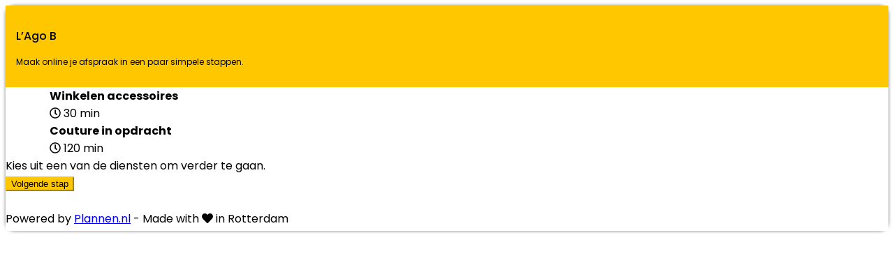

--- FILE ---
content_type: text/html; charset=UTF-8
request_url: https://www.plannen.nl/bedrijf/LAgo-B-519/410
body_size: 11080
content:
<!DOCTYPE html>
<html  lang="nl" xml:lang="nl">

<head>
    <script src="/assets/js/query-3.5.0.min.js"></script>
    <script src="/assets/js/moment.js"></script>
    <script src="/assets/js/moment-with-locales.js"></script>
    <link rel="stylesheet" href="/assets/telinput/css/intlTelInput.min.css">
    <link href="/assets/css/tour.css?v=6" rel="stylesheet">
    <link href="/assets/css/anno.css?v=6" rel="stylesheet">
    <link href="/assets/css/style.css?v=7" rel="stylesheet">

    <script src="/assets/js/anno.js"></script>

    <link rel="stylesheet" href="https://cdn.jsdelivr.net/npm/@fullcalendar/core@4.4.0/main.css">
    <link rel="stylesheet"
          href="https://cdnjs.cloudflare.com/ajax/libs/bootstrap-select/1.13.14/css/bootstrap-select.css"/>
    <link rel="canonical" href="https://www.plannen.nl/login" />



    <meta charset="UTF-8">
    <meta name="description" content="Plannen.nl is een online afsprakensysteem voor bedrijven om klanten zelf afspraken en reserveringen te laten maken.">

    <meta property="og:title" content="L’Ago B" />
    <meta property="og:description" content="Maak binnen een paar simpele stappen een afspraak bij L’Ago B" />
    <meta property="og:image" content="" />

    <meta http-equiv="X-UA-Compatible" content="IE=edge">
    <meta name="viewport" content="width=device-width, initial-scale=1, shrink-to-fit=no">
    <script src="https://cdnjs.cloudflare.com/ajax/libs/tinymce/5.6.2/tinymce.min.js"></script>
    <!-- The above 4 meta tags *must* come first in the head; any other head content must come *after* these tags -->


    <!-- Google tagmanager -->
            <script src="https://cdnjs.cloudflare.com/ajax/libs/font-awesome/5.13.0/js/all.min.js"></script>
    <script src="https://cdnjs.cloudflare.com/ajax/libs/humanize-duration/3.23.0/humanize-duration.min.js"></script>
    <script src="//ajax.googleapis.com/ajax/libs/jquery/2.0.3/jquery.min.js"></script>
    <script src="https://cdn.jsdelivr.net/npm/party-js@latest/bundle/party.min.js"></script>


    <!-- poppins -->
    <link href="https://fonts.googleapis.com/css?family=Poppins:300,400,500,700&display=swap" rel="stylesheet">
    <!-- Title -->
    <title>Plannen.nl - Afspraak maken</title>


    <link rel="icon" type="image/png" sizes="192x192"  href="/android-icon-192x192.png">
    <link rel="icon" href="/assets/favicon.ico">
    <meta name="msapplication-TileImage" content="/ms-icon-144x144.png">
    <link rel="apple-touch-icon" sizes="180x180" href="/assets/apple-icon-180x180.png">

    <!-- These plugins only need for the run this page -->

    <!-- Master Stylesheet [If you remove this CSS file, your file will be broken undoubtedly.] -->
    <link rel="stylesheet" href="/backend/css/fullcalendar.min.css?v=1">
    <link rel="stylesheet" href="/backend/scss/style.css?v=1768768450">
    <link href="/assets/css/bootstrap-editable.css" rel="stylesheet">
    <link href="/assets/css/bootstrap-multiselect.min.css" rel="stylesheet">
    <!--<link href="/assets/css/chosen.min.css" rel="stylesheet">-->

    <style>
        
        .iti__flag {background-image: url("/assets/telinput/img/flags.png");}

        @media (-webkit-min-device-pixel-ratio: 2), (min-resolution: 192dpi) {
            .iti__flag {background-image: url("/assets/telinput/img/@2x.png");}
        }

        .iti{
            width: 100%;
        }
    </style>
    </head>
<noscript>
    <iframe src="https://www.googletagmanager.com/ns.html?id=GTM-5SLWF2M"
            height="0" width="0" style="display:none;visibility:hidden"></iframe>
</noscript>

    <link href="/backend/css/olark.css?v=4" rel="stylesheet">    <!-- Custom styling -->
    <!-- Please also edit mappings at widgetv5.php at the bottom-->
    <style>
        #currentStep, #company-header, #company-header h2 span {
            background: #fec700;
            color: #000000 !important;
        }
        #currentStep p > b {
            color: #000000 !important;
            font-size: 14px;
        }
        #currentStep  p{
            font-size: 12px;
            color: #000000 !important;

        }
        #currentStep .goBackStep {
            background: #fec700 !important;
            color: #000000 !important;
        }
        .widgetv5 .flex-box .flex-row .flex-title .icon.checked {
            background: #fec700;
        }


        .widgetv5 .flex-box .flex-row .flex-title p span {
            background: #fec700;
            color: #000000;
        }


        .widgetv5 .flex-box .goNextStep {
            background: #fec700 !important;
            border: 1px solid darkgreen;
        }
        .widgetv5 .flex-box .goNextStep:hover {
            background: #fff932 !important;
        }

        .widgetv5 #step-category .category-step-result .flex-box-3 input[type=checkbox]:checked + label:before, .widgetv5 #step-category .category-step-result .flex-box-3 input[type=radio]:checked + label:before, .widgetv5 #step-product .category-step-result .flex-box-3 input[type=checkbox]:checked + label:before, .widgetv5 #step-product .category-step-result .flex-box-3 input[type=radio]:checked + label:before, .widgetv5 #step-people .category-step-result .flex-box-3 input[type=checkbox]:checked + label:before, .widgetv5 #step-people .category-step-result .flex-box-3 input[type=radio]:checked + label:before, .widgetv5 #step-employee .category-step-result .flex-box-3 input[type=checkbox]:checked + label:before, .widgetv5 #step-employee .category-step-result .flex-box-3 input[type=radio]:checked + label:before {
            background: radial-gradient(#cc9500, #cc9500);
            color: #000000;

        }
        .widgetv5 #step-category .category-step-result .flex-box-3 input[type=checkbox]:checked + label:after, .widgetv5 #step-category .category-step-result .flex-box-3 input[type=radio]:checked + label:after, .widgetv5 #step-product .category-step-result .flex-box-3 input[type=checkbox]:checked + label:after, .widgetv5 #step-product .category-step-result .flex-box-3 input[type=radio]:checked + label:after, .widgetv5 #step-people .category-step-result .flex-box-3 input[type=checkbox]:checked + label:after, .widgetv5 #step-people .category-step-result .flex-box-3 input[type=radio]:checked + label:after, .widgetv5 #step-employee .category-step-result .flex-box-3 input[type=checkbox]:checked + label:after, .widgetv5 #step-employee .category-step-result .flex-box-3 input[type=radio]:checked + label:after {
            background: radial-gradient(#cc9500, #cc9500) !important;
            color: #000000;

        }

        .widgetv5 #step-date .category-step-result .trigger {
            background: #cc9500;
            color: #000000;
        }

        .widgetv5 #step-date .category-step-result .flex-box-3 label:hover span:not(:first-child):not(:last-child) {
            background: #fff932;
            color: #000000 !important;
        }
        .widgetv5 #step-date .category-step-result .flex-box-3 input[type=checkbox]:checked + label span:not(:first-child):not(:last-child), .widgetv5 #step-date .category-step-result .flex-box-3 input[type=radio]:checked + label span:not(:first-child):not(:last-child) {
            background: #cc9500;
            color: #000000;
        }
        .
        .widgetv5 #step-time .flex-box-3 label:hover {
            background-color: #fff932 !important;
            color: #000000;
        }
        .widgetv5 #step-time .flex-box-3 input[type=checkbox]:checked + label, .widgetv5 #step-time .flex-box-3 input[type=radio]:checked + label {
            background-color: #cc9500 !important;
            color: #000000;
            border-color: #cc9500 !important;

        }

        .widgetv5 #step-time .flex-box-3 input[type=checkbox]:hover + label, .widgetv5 #step-time .flex-box-3 input[type=radio]:hover + label {
            background-color: #fff932 !important;
            color: #000000;
            border-color: #cc9500 !important;

        }


        .widgetv5 .productnext .productbutton button, #sendWidget {
            background: #fec700;
            color: #000000;
            border-color: #fec700;
        }
        .widgetv5 .productnext .productbutton button:hover, .widgetv5 .productnext .productbutton button:focus {
            background: #fff932;
            border-color: #cc9500;
        }



    </style>
<style>
    /**::-webkit-scrollbar {*/
    /*    -webkit-appearance: none;*/
    /*}*/

    /**::-webkit-scrollbar:vertical {*/
    /*    width: 6px;*/
    /*}*/


    /**::-webkit-scrollbar:horizontal {*/
    /*    height: 6px;*/
    /*}*/

    /**::-webkit-scrollbar-thumb {*/
    /*    border-radius: 8px;*/
    /*    border: 2px solid rgba(0,0,0,0); !* should match background, can't be transparent *!*/
    /*    background-color: rgba(0, 0, 0, .5);*/
    /*}*/

    /**::-webkit-scrollbar-track {*/
    /*    background-color: #f9f9f9;*/
    /*    border-radius: 8px;*/
    /*}*/

    *::-webkit-scrollbar {
        width: 6px;
    }

    *::-webkit-scrollbar:vertical {
        width: 6px;
    }


    *::-webkit-scrollbar:horizontal {
        height: 6px;
    }

    *::-webkit-scrollbar-track {
        background: transparent;
    }

    *::-webkit-scrollbar-thumb {
            border-radius: 8px;
            border: 2px solid rgba(0,0,0,0); /* should match background, can't be transparent */
            background-color: rgba(0, 0, 0, .5);
    }

    input#datepicker, .trigger {
        /*padding: 10px;
        max-height: 150px;

        background: #323232 !important;
        border-color: #000000 !important;
        color: #ffffff !important;*/

        margin: 10px;
        height: 55px;
        box-shadow: 0 1px 2px rgba(0, 0, 0, 0.15), 0 1px 2px rgba(0, 0, 0, 0.05);
        padding: 8px 18px;
        border-radius: 5px;
        white-space: nowrap;
        display: inline-block !important;
        font-size: 26px
    }
    @media screen and (max-width: 700px){
       .responsive {
           position: static !important;
       }
    }

    /*#poweredBy {*/
    /*    z-index: 15;*/
    /*}*/
    #date-step:hover {
        cursor: pointer;
    }

    .disabled-time.hide-disabled {
        display: none !important;
    }

    .maintext {
        font-size: 14px;
        color: #495057;
        font-weight: 400;
        font-family: "Poppins", sans-serif;
        line-height: 1.7;
    }

    .chosen-container {
        width: 100% !important;
    }

    .widgetv5 .flex-box button.multiselect,
    .widgetv5 .flex-box button.multiselect-option {
        color: #000000 !important;
        border-radius: 0;
        border-left: none;
        border-right:none;
    }

    .goBackStep {
        padding-left: 0px !important;
        margin: 10px;
    }

    .fa-arrow-circle-left{
        font-size: 28px;
        /*color: whitesmoke !important;*/
    }

        .multiselect-option .form-check-input {
        margin-left: -1.25rem !important;
    }

    .multiselect-native-select .btn-group {
        width: 100%;
    }

    .multiselect-native-select .btn-group button {
        text-align: left !important;
    }

    .multiselect-container {
        width: 100%;
        max-height: 390px;
        overflow: hidden auto;
        transform: translate3d(0px, -175px, 0px);
    }

    .dropdown-menu.show {
        width: calc(100% - 10px)!important;
    }

    .multiselect-container .multiselect-option .form-check-label{
        white-space: normal;
    }

    .multiselect-option.dropdown-item {
        width: fit-content;
    }

    .multiselect-option.dropdown-item span {
        display: flex;
        place-items: center;
    }

    .multiselect-option.dropdown-item .form-check input {
        margin-right: 50px;
    }

    .multiselect-option.dropdown-item.active {
        background-color: transparent !important;
    }

    .multiselect-option.dropdown-item.active .form-check label {
        color: #16B862 !important;
    }

    .multiselect-container.dropdown-menu {
        overflow-y: auto;
    }

    @media screen and (max-width: 700px) {
        .multiselect-container .form-check .form-check-label {
            margin-left: 5px !important;
        }

        .multiselect-option .form-check-input {
            margin-left: -1.40rem !important;
        }
    }
    #socialMedia{
        font-size: 30px;
        color: #fec700    }
    #tiktok {
        vertical-align: initial !important;
        fill: #fec700;
    }
    
    

        .lazyEffects {
            position: relative;
            color: transparent !important;
        }

        .lazyEffects:after {
            top: 0;
            bottom: 0;
            right: 0;
            left: 0;
            z-index: 2000;
            content: "" !important;
            position: absolute;
            background-image: linear-gradient(75deg, #f8f8f8 40%, rgb(240, 240, 240) 45%, #f8f8f8 50%, #f8f8f8 60%, rgb(240, 240, 240) 65%, #f8f8f8 70%);
            background-size: 300% 100%;
            animation: lazyEffect 3s infinite linear;
            margin: 4px;
        }

        .hideEffects .lazyEffects:after {
            content: "" !important;
            animation: none;
        }

        @keyframes lazyEffect {
            0% {
                background-position: 0 0;
            }
            100% {
                background-position: 120% 0;
            }
        }
</style>
<link rel="stylesheet" href="https://code.jquery.com/ui/1.12.1/themes/base/jquery-ui.css">
<body class="widgetv5 "    >

<form method="post" id="form" autocomplete="on" style="
box-shadow: 0 0 5px 0 #7f7f7f;        background-color: white;
        border-radius: 13px;">
    <input type="hidden" name="code" id="code" value="531da8b28ff41a4">
    <input type="hidden" name="widget" value="410">
    <input type="hidden" id="url" value="current">
    <input type="hidden" name="lang" id="lang" value="nl">
    <input type="hidden" id="payment"
           value="0">

        <input type="hidden" id="excl_btw" value="0">
    <input type="hidden" id="payment_option" value="">
    <input type="hidden" id="payment_value" value="">
    <input type="hidden" id="multi_service" value="0">
    <input type="hidden" id="auto_step" value="">
    <input type="hidden" id="hide_services" value="">
    <input type="hidden" id="show_employee" value="1">
    <input type="hidden" id="servicesCount" value="2">

    <input type="hidden" id="total_price">
    <input type="hidden" id="now_price">

    <input type="hidden" name="log_click" id="log_click">
    <div class="flex-box height100h" id="step-1" style=" ">
        <div id="loader-main"
             style="position: absolute; top: 0; right: 0; width:100%; height: 100%; z-index: 9999; background: url('https://plannen.nl/assets/img/loading-better.gif') #fff center center no-repeat;"></div>
        <div class="flex-row-header" id="company-header" style="z-index: 10000;  display:none;">
            <div class="flex-title">
                                <div style="text-align:center">
                    <h1 style=" ">
                        Afspraak maken                    </h1>

                    <h2>
                        <span style="word-break: break-word;">L’Ago B</span>
                    </h2>

                </div>
            </div>
        </div>
        <div class="flex-box" id="error" style="display: none;">
            <div class="flex-row">
                <div class="flex-body alert alert-danger" role="alert">
                    Je hebt niet alle velden ingevuld!                </div>
            </div>
        </div>
                    <div style="" id="widget-header-bar" class="flex-box" >
                <div class="flex-row">
                    <div class="flex-title fullscreen-bar" id="currentStep" data-step="service" style="align-items: center; padding: 15px 5px 15px !important;">
                        <div id="widget-header" style="display: flex; justify-content: space-between; width: 100%; margin-left: 10px">
                            <div id="widget-info" style="display: flex">
                                <div style="display: flex; place-items: center;" id="goBack1">
                                    <div class="goBackStep" style="display:none; position: relative; top: 0; left: 0; margin: 10px"><i class="fas fa-light fa-arrow-circle-left"></i></div>
                                </div>
                                                                <div>
                                    <p style="text-align: left; font-weight: 500; font-size: 16px;">L’Ago B</p>
                                    <p style="text-align: left" id="step-info">Maak online je afspraak in een paar simpele stappen.</p>
                                </div>
                            </div>
                                                    </div>
                    </div>
                                    </div>
            </div>
            <div id="widget_steps" style="max-height:calc(100vh - 190px); ">
                <style>
    .scrollLeft {
        background-color: transparent !important;
        margin-right: 5px;
        display: none;
        border: none;
    }

    .scrollRight {
        background-color: transparent !important;
        margin-right: 5px;
        display: none;
        border: none;
    }

    .loader-step-time {
        width: 100%;
        height: 100%;
        background-size: cover;
    }

    #loader-step-time-blocks, input {

    }

    .loader {
        width: 75px;
        height: 75px;
        margin: auto;
        background-size: cover;
        background-image: url(https://www.plannen.nl/assets/img/loading-better.gif)
    }
    .scrollIcon {
        font-size: 36px
    }

    .btn-inactive {
        color: #adadad !important;
    }

    .btn-active {
        color: #4a5159 !important;
    }
</style>

<!-- Events -->

<!-- Category -->

<!-- Service -->
    <div class="flex-row" id="product" style="">
        <div class="flex-title" id="product-row" data-step="1" style="display:none">
            <div id="icon-product" class="icon">
                1            </div>
            <p>
                <b>Dienst</b>
                <span id='label-product' style="display: none"><b></b></span>
            </p>
        </div>
        <div id="product-step" class="flex-box product-scroll-btn"
             style="flex-direction: column; flex-wrap: wrap; align-items: center; ">
                        

            <div id="step-product" class="flex-body scrollable"
                 style="flex: 1; ">

                <div class="flexbox category-step-result" >
                                        <div class="flex-box-3">
                            <input class="form-check-input"
                                   data-value="0"
                                   data-vat="21"
                                   data-repeating="0"
                                   type="radio"

                                   style="margin-left:8px; margin-top:8px; display: none" name="product"
                                   id="product-1578" data-name="Winkelen accessoires"
                                   value="1578">
                            <label class="form-check-label "
                                   for="product-1578" style="display:flex;">
                                                                <div>
                                <b>Winkelen accessoires </b><br>
                                
                                                                                                            <span><i class="far fa-clock"></i> 30 min </span>
                                                                    </div>
                            </label>
                        </div>
                                            <div class="flex-box-3">
                            <input class="form-check-input"
                                   data-value="0"
                                   data-vat="21"
                                   data-repeating="0"
                                   type="radio"

                                   style="margin-left:8px; margin-top:8px; display: none" name="product"
                                   id="product-1579" data-name="Couture in opdracht"
                                   value="1579">
                            <label class="form-check-label "
                                   for="product-1579" style="display:flex;">
                                                                <div>
                                <b>Couture in opdracht </b><br>
                                
                                                                                                            <span><i class="far fa-clock"></i> 120 min </span>
                                                                    </div>
                            </label>
                        </div>
                                    </div>

            </div>

        </div>



    </div>
    
<!-- People -->
    <div class="flex-row" id="people" style="display:none;">
        <div class="flex-title" data-step="2" style="display:none">
            <div id="icon-people" class="icon">
                2            </div>
            <p>
                <b>Aantal personen</b>
                <span id='label-people' style="display: none"><b></b></span>
            </p>
        </div>

        <div class="flex-box worker-scroll-btn" style="flex-direction: row; align-items: center;">
            <div id="people-step" class="flex-body" style="flex-wrap: wrap; display:none;">
                

                <div id="step-people" class="flex-body scrollable"
                     style="flex: 1;">
                    <div class="flexbox category-step-result" >
                    <div class="flex-box-3">
                        <input class="form-check-input" type="radio" name="people" data-id="0" id="people-0"
                               data-name="Geen voorkeur" value="0">
                        <label class="form-check-label " for="employee-0"
                               style="display: flex; height: 100%; width: max-content;">
                                <span style="display: flex; align-items: center;">Automatisch<span>
                        </label>
                    </div>
                    </div>
                </div>



            </div>
        </div>
    </div>
    
<!-- Employee -->

<!-- Date -->


    <div class="flex-row" id="date">
        <div class="flex-title" data-step="3" style="display:none">
            <div id="icon-date" class="icon">
                3            </div>
            <p>
                <b>Datum & tijd</b>
                <span id='label-date' style="display: none"><b></b></span>
            </p>
        </div>

        <div id="date-step" class="flex-box date-scroll-btn"
             style="flex-direction: row; flex-wrap: wrap;  align-items: center; display:none">

            

            <div class="flex-body step-date-calendar " id="step-date" style="flex: 1; display:none">
                <div class="category-step-result">
                    <div class="container">
                        <div class="flex-row"> <!-- Calendar preloader-->
                            <div class="flex-box date-scroll-btn" style="flex-flow: wrap; align-items: center;">
                                <div class="flex-body step-date-calendar" style="flex: 1 1 0%;">
                                    <div class="category-step-result">
                                        <div class="flex-row">
                                            <div class="lazyEffects" style="width: 70px; height: 70px;">
                                                <svg class="svg-inline--fa fa-calendar-alt fa-w-14 lazyEffects" aria-hidden="true" focusable="false" data-prefix="far" data-icon="calendar-alt" role="img" xmlns="http://www.w3.org/2000/svg" viewBox="0 0 448 512" data-fa-i2svg="">
                                                    <path fill="currentColor" d="M148 288h-40c-6.6 0-12-5.4-12-12v-40c0-6.6 5.4-12 12-12h40c6.6 0 12 5.4 12 12v40c0 6.6-5.4 12-12 12zm108-12v-40c0-6.6-5.4-12-12-12h-40c-6.6 0-12 5.4-12 12v40c0 6.6 5.4 12 12 12h40c6.6 0 12-5.4 12-12zm96 0v-40c0-6.6-5.4-12-12-12h-40c-6.6 0-12 5.4-12 12v40c0 6.6 5.4 12 12 12h40c6.6 0 12-5.4 12-12zm-96 96v-40c0-6.6-5.4-12-12-12h-40c-6.6 0-12 5.4-12 12v40c0 6.6 5.4 12 12 12h40c6.6 0 12-5.4 12-12zm-96 0v-40c0-6.6-5.4-12-12-12h-40c-6.6 0-12 5.4-12 12v40c0 6.6 5.4 12 12 12h40c6.6 0 12-5.4 12-12zm192 0v-40c0-6.6-5.4-12-12-12h-40c-6.6 0-12 5.4-12 12v40c0 6.6 5.4 12 12 12h40c6.6 0 12-5.4 12-12zm96-260v352c0 26.5-21.5 48-48 48H48c-26.5 0-48-21.5-48-48V112c0-26.5 21.5-48 48-48h48V12c0-6.6 5.4-12 12-12h40c6.6 0 12 5.4 12 12v52h128V12c0-6.6 5.4-12 12-12h40c6.6 0 12 5.4 12 12v52h48c26.5 0 48 21.5 48 48zm-48 346V160H48v298c0 3.3 2.7 6 6 6h340c3.3 0 6-2.7 6-6z"></path>
                                                </svg>
                                            </div>
                                            <div id="dateinfo">
                                                <span class="lazyEffects">XXXXXXXXXXXXXXXXXXXXXXXX</span>
                                            </div>
                                        </div>

                                        <div class="lazyEffects flex-row" style="overflow-y: hidden; overflow-x: hidden;">
                                            <div class="flex-box-3" style="">
                                                <input checked="" class="form-check-input 358831" type="radio" name="date" data-future="" data-name="Thursday  5 September 2024">
                                                <label class="form-check-label "><span>Thu.</span>  <span> 5</span> <span>Sep.</span></label>
                                            </div>

                                            <div class="flex-box-3" style="">
                                                <input class="form-check-input 358831" type="radio" name="date" data-future="" data-name="Friday  6 September 2024">
                                                <label class="form-check-label "><span>Fri.</span>  <span> 6</span> <span>Sep.</span></label>
                                            </div>

                                            <div class="flex-box-3" style="">
                                                <input class="form-check-input 358831" type="radio" name="date" data-future="" data-name="Monday  9 September 2024">
                                                <label class="form-check-label "><span>Mon.</span>  <span> 9</span> <span>Sep.</span></label>
                                            </div>

                                            <div class="flex-box-3" style="">
                                                <input class="form-check-input 358831" type="radio" name="date" data-future="" data-name="Tuesday 10 September 2024">
                                                <label class="form-check-label "><span>Tue.</span>  <span>10</span> <span>Sep.</span></label>
                                            </div>

                                            <div class="flex-box-3" style="">
                                                <input class="form-check-input 358831" type="radio" name="date"data-future="" data-name="Wednesday 11 September 2024">
                                                <label class="form-check-label "><span>Wed.</span>  <span>11</span> <span>Sep.</span></label>
                                            </div>

                                            <div class="flex-box-3" style="">
                                                <input class="form-check-input 358831" type="radio" name="date" data-future="" data-name="Thursday 12 September 2024">
                                                <label class="form-check-label "><span>Thu.</span>  <span>12</span> <span>Sep.</span></label>
                                            </div>
                                        </div>
                                    </div>
                                </div>
                            </div>
                        </div> <!-- Calendar preloader-->
                        <br>
                        <div class="container">
                            <div class="row" style="overflow: hidden">
                                <div class="col col-half-offset lazyEffects" id="p1" style="height: 60px; width: 50px;">One</div>
                                <div class="col col-half-offset lazyEffects" id="p2" style="height: 60px; width: 50px;">Two</div>
                                <div class="col col-half-offset lazyEffects" id="p3" style="height: 60px; width: 50px;">Three</div>
                                <div class="col col-half-offset lazyEffects" id="p4" style="height: 60px; width: 50px;">Four</div>
                                <div class="col col-half-offset lazyEffects" id="p5" style="height: 60px; width: 50px;">Five</div>
                            </div>
                            <div class="row" style="overflow: hidden">
                                <div class="col col-half-offset lazyEffects" id="p1" style="height: 60px; width: 50px;">One</div>
                                <div class="col col-half-offset lazyEffects" id="p2" style="height: 60px; width: 50px;">Two</div>
                                <div class="col col-half-offset lazyEffects" id="p3" style="height: 60px; width: 50px;">Three</div>
                                <div class="col col-half-offset lazyEffects" id="p4" style="height: 60px; width: 50px;">Four</div>
                                <div class="col col-half-offset lazyEffects" id="p5" style="height: 60px; width: 50px;">Five</div>
                            </div>
                            <div class="row" style="overflow: hidden">
                                <div class="col col-half-offset lazyEffects" id="p1" style="height: 60px; width: 50px;">One</div>
                                <div class="col col-half-offset lazyEffects" id="p2" style="height: 60px; width: 50px;">Two</div>
                                <div class="col col-half-offset lazyEffects" id="p3" style="height: 60px; width: 50px;">Three</div>
                                <div class="col col-half-offset lazyEffects" id="p4" style="height: 60px; width: 50px;">Four</div>
                                <div class="col col-half-offset lazyEffects" id="p5" style="height: 60px; width: 50px;">Five</div>
                            </div>
                        </div>
                    </div>

                    <input type="hidden" name="date">
                </div>

            </div>


        </div>
    </div>
    
    <!-- Time -->
    <div class="flex-row" id="time">
        <div class="flex-title" data-step="4" style="display:none">
            <div id="icon-time" class="icon">
                4            </div>
            <p>
                <b>Datum & tijd</b>
                <span id='label-time' style="display: none"><b></b></span>
            </p>
        </div>
        <div id="time-step" class="flex-box time-scroll-btn"
             style="flex-direction: row; flex-wrap: wrap;  align-items: center; display:none;">
            

            <div id="step-time" class="flex-body" style="flex: 1; display:none;">
                <div id="loader-step-time">
                </div>
                </div>

                <div style="display: none" class="flex-box-3">
                    <input class="form-check-input" type="radio" name="time" id="time-0">
                    <label class="form-check-label">
                        <br><span id="availible-time-box"
                                  style="font-size: 10px; margin-bottom: -10px; padding-top: 2px; text-decoration: none!important; display: block;"><i
                                    class="fa fa-users"></i><span id="availible-time" style="margin-left: 5px;"></span></span>
                    </label>
                </div>

                <div class="flex-box-3" id="nodatabox" style="display: none">
                    <input class="form-check-input" type="hidden" id="nodata">
                    <div class="form-check-label " for="nodata">
                        Geen beschikbaarheid gevonden                    </div>
                </div>
            </div>

        </div>
        <div id="show-hidden" style="display: none">
            <div style="display: inline-block !important;">
                <input type="checkbox" id="toggle" onclick="$('.disabled-time').toggleClass('hide-disabled')"><label
                        class="font-12" style="margin-left: 5px" for="toggle"> Alleen beschikbare tijden tonen</label>
            </div>
        </div>

    </div>

            </div>
            <div class="fullscreen" style="display:none">
            </div>
            <div style=" text-align: left;" class="flex-box productnext">
                <div id="widgetinfo">

                                            Kies uit een van de diensten om verder te gaan.                                    </div>
                <style>
                    
                    .btn-primary:disabled {
                        cursor: not-allowed;
                    }
                </style>
                <div class="productbutton">
                    <button class="btn btn-primary btn-small"
                            name="productnext"
                            type="button"
                            id="product-step-tertiary"
                            >
                        Volgende stap
                    </button>
                    <button class="btn btn-primary btn-small"
                            name="peoplenext" data-step="people"
                            type="button"
                            id="people-step-tertiary"
                            style="display:none;"
                            >
                        Volgende stap                    </button>
                    <button class="btn btn-primary btn-small"
                            name="employeenext" data-step="employee"
                            type="button" disabled
                            id="employee-step-tertiary"
                            style="display:none;"
                            >
                        Volgende stap                    </button>
                    <button class="btn btn-primary btn-small" disabled id="next-step" style="display:none"
                            type="button">
                        Volgende stap                    </button>
                </div>

            </div>

    </div>

    <div id="final-step" style="display: none; position: relative;">


        <div id="loader2"
             style=" display: none; position: absolute;top: 0px;right: 0px;width: 100%;height: 100%;z-index: 9999;background: url(&quot;https://plannen.nl/assets/img/loading-better.gif&quot;) center center no-repeat rgb(255, 255, 255);"></div>
        <div class="flex-box">
            <div class="flex-row">
                <div class="flex-title  fullscreen-bar" >
                    <div class="goBackStep" id="prev-step"><i class="fa-light fas fa-arrow-circle-left"></i></div>
                    <p id="HeaderText" style="margin-right: 0px !important; min-height: 45px; display: flex; justify-content: center; align-items: center; flex-direction: column">
                        <style>@media screen and (max-width: 450px) {#HeaderText {min-height: 55px !important;}} </style>
                        <b>Gegevens</b>
                    </p>
                </div>
                <div class="alert alert-danger m-0 p-1" id="imgAlert" style="display: none">
                    <p class="m-0 text-center">Afbeelding is te groot! kies een afbeelding onder 2mb</p>
                </div>
            </div>
            <div class="flex-box" id="phone_error" style="display: none;">
                <div class="alert alert-danger" role="alert" style="margin: 0 10px;">
                    Je dient een correct nummer in te vullen.                </div>
            </div>

            <div class="flex-row" id="middle" style="height: 500px; max-height:550px; overflow-y: auto; overflow-x: hidden; display: none" style="">
                <div class="flex-row">

                        <div  class="flex-box"
                              style="flex-direction: row; flex-wrap: wrap; align-items: center; ">
                                                            <div class="title-bar first">Jouw afspraak</div>
                                                            <div class="reservation">
                                <span><b>L’Ago B</b></span>
                                <span class="overview-product overview-event"></span>
                                <span><span class="overview-people"></span></span>
                                <span><span style="font-style: italic" class="overview-date"></span><span style="font-style: italic" class="overview-time" ></span> <i>uur</i>
                            </div>
                                                            <div class="title-bar">Klantgegevens</div>
                                                            <div class="input-group ">
                                                            <input minlength="2" type="text" id="name" name="name" class="form-control" aria-label="Naam"
                                   placeholder="Naam"
                                   value=""
                                                                   required>
                                                </div>
                                                <div class="input-group">
                            <input type="email" id="email" name="email" class="form-control"
                                   aria-label="Email"
                                   placeholder="E-mail"
                                   value=""
                                                                   required>
                        </div>
                                                <div class="input-group" id="phone-container">
                                                            <input type="tel" id="phone" name="phone" class="form-control"
                                       aria-label="Naam"
                                       value=""
                                                                           placeholder="Telefoonnummer">
                                                                                    </div>
                        <div class="input-group" id="birthday-container">
                                                    </div>

                            
                                                <div id="extraNotNeededFields" style="width: 100%;">
                                                                <div data-services="" data-event="" class="input-group">
                                        <input  name="field[85]" type="text" class="form-control" placeholder="Waarmee kunnen we u helpen? "                                                 oninput=""
                                        >
                                    </div>
                                                            </div>
                                            <div id="pay-box"
                         class="paybox"
                         style="display: none; margin-bottom: 25px;" >
                        <div class="title-bar">Betaling</div>
                        <div class="paybox2">
                            <div style="margin-top: 16px" id="productBox"></div>
                            <hr class="my-2">
                            <div class="row">
                                <div class="col">
                                    <div class="row justify-content-between" id="totalbox">
                                        <div class="col-4" id="totalText">
                                            <p><b style="color: black">Totaal</b></p>
                                        </div>
                                        <div class="flex-sm-col col-auto">
                                            <p class="mb-1" style="color: black" id="total"><b></b>
                                            </p>
                                        </div>
                                    </div>
                                </div>
                            </div>
                        </div>
                    </div>
                </div>
            </div>
        </div>
            <div class="productnext">
                                <div class="flex-box" id="flexboxProductnext">
                    <div id="widgetinfo2">

                          Kies uit een van bovenstaande diensten om verder te gaan.                                                </div>
                    <div class="productbutton last-step">
                        <button class="btn btn-primary btn-small"
                                id="sendWidget"
                                type="submit" >
                            Afspraak maken                        </button>
                    </div>
                </div>
            </div>
        </div>
    </div>
    <!--/Final step -->

    <!-- Success -->
    <div class="flex-box" style="display: none" id="success">
        <div class="flex-row" >
            <div class="flex-title fullscreen-bar">
                <p>
                    <b style="text-align: center"> Afspraakbevestiging</b>
                </p>
            </div>
        </div>
        <div class="flex-row">

            <p class="text-center" id="confirm-title">
                                    <span>Jouw afspraak bij L’Ago B is gemaakt!</span>
                            </p>
            <div class="alert alert-success text-center" role="alert">
                <i class="fa fa-check-circle"></i>
                                    Bedankt voor u reservering!                                </div>
            <ul class="list-group mb-3">
                <li class="list-group-item d-flex justify-content-between lh-condensed">
                    <div>
                        <h6><b>L’Ago B</b></h6>
                        <small class="text-muted"> Tel: 0630720513</small><br>                        <small class="text-muted"> Email: info@lagob.nl</small><br>                        <small class="text-muted">Veemarktstraat</small>                        <small class="text-muted">33</small><br>                        <small class="text-muted">4811 ZC</small>                        <small class="text-muted">Breda</small>                    </div>
                </li>
                                    <li class="list-group-item d-flex justify-content-between lh-condensed">
                        <div>
                            <h6>Afspraak</h6>
                                                            <small class="text-muted">Dienst: <span class="overview-product"></span></small>
                                <br>
                                                            <small class="text-muted">Aantal personen: <span class="overview-people"
                                                                                 id="overview-people"></span></small>
                                <br>
                                                    </div>
                    </li>
                                <li class="list-group-item d-flex justify-content-between lh-condensed">
                    <div id="datebox">
                        <h6>Datum & tijdstip</h6>
                        <small class="text-muted" id="date-overview">Afspraak: <span class="overview-date"></span></small><br>
                        <small class="text-muted">Afspraak: <span class="overview-time"></span></small>
                    </div>
                </li>
            </ul>
            <div style="text-align: center;">
                            </div>
        </div>
    </div>

    <div id="blockedmsg" class="flex-box" style="display: none">
        <div class="flex-row">
            <div class="flex-box p-2" style="min-height: 70%;">
                Helaas de afspraak bij L’Ago B kan niet bevestigd worden, neem hiervoor contact op met 0630720513.
            </div>
        </div>
    </div>

    <div id="errormsg" class="flex-box" style="display: none">
        <div class="flex-row">
            <div class="flex-box p-2" style="min-height: 70%;" id="errtext">

            </div>
        </div>
    </div>
        <div class="flex-box p-1">
                    <p class="text-center pb-0" style=" z-index: 2;padding: 10px 0px 5px;background-color: #ffffff;" id="poweredBy">Powered by <a href="https://www.plannen.nl" target="_blank">Plannen.nl</a> - Made with <i
                        class="fas fa-heart"></i> in Rotterdam</p>
            </div>
</form>

<script src="/assets/js/query-3.5.0.min.js"></script>
<!--<script src="/assets/js/chosen.jquery.min.js"></script>-->
<script src="https://code.jquery.com/ui/1.13.0/jquery-ui.js"></script>
<script src="/assets/js/bootstrap.bundle.min.js"></script>

<script src="/assets/js/bootstrap-multiselect.min.js"></script>
<script src="/assets/js/jquery.datetimepicker.js"></script> <!-- TODO replace with minified version -->
<script src="/assets/js/jquery.form.js"></script> <!-- TODO replace with minified version -->
<script src="https://cdnjs.cloudflare.com/ajax/libs/url-search-params/1.1.0/url-search-params.js"></script>
<script src="/assets/js/mainv5.js?v=1712347210"></script><!-- TODO replace with minified version -->
<script src="/assets/telinput/js/intlTelInput.min.js"></script>

<style>
    .iti-mobile .iti--container {
        position: absolute;
        top: 337px!important;
        left: 10px!important;
        right: 10px!important;
        z-index: 1060!important;
        padding: 1px!important;
        width: 345px!important;
        height: 200px!important;
    }

    .iti-mobile .iti__country-list{
        max-height: 200px!important;
    }
    .iti__country {
        padding: 1px 1px!important;
    }
    @media screen and (max-width: 450px) {
        .widgetv5.webversion{
            padding-top: 90px;
        }
    }
</style>

<script>
    // Style updating events for app color settings
    const colors = {
        "colorMain": "#fec700",
        "textColorMain": "#000000",
        "colorSecondary": "#fff932",
        "borderColorMain": "#cc9500",
        "buttonColorPrimary": "#fec700",
        "buttonColorSecondary": "#000000"
    }

    const colorsMappings = [
        { 'tag': "#currentStep, #company-header, #company-header h2 span", 'values': ['background=colorMain', 'color=textColorMain']},
        { 'tag': "#currentStep p > b", 'values': ['color=textColorMain']},
        { 'tag': "#currentStep p", 'values': ['color=textColorMain']},
        { 'tag': "#currentStep .goBackStep", 'values': ['background=colorMain', 'color=textColorMain']},
        { 'tag': ".widgetv5 .flex-box .flex-row .flex-title .icon.checked", 'values': ['background=colorMain']},
        { 'tag': ".widgetv5 .flex-box .flex-row .flex-title p span", 'values': ['background=colorMain', 'color=textColorMain']},
        { 'tag': ".widgetv5 .flex-box .goNextStep", 'values': ['background=colorMain']},
        { 'tag': ".widgetv5 .flex-box .goNextStep:hover", 'values': ['background=colorSecondary']},

        { 'tag': ".widgetv5 #step-category .category-step-result .flex-box-3 input[type=checkbox]:checked + label:before, .widgetv5 #step-category .category-step-result .flex-box-3 input[type=radio]:checked + label:before, .widgetv5 #step-product .category-step-result .flex-box-3 input[type=checkbox]:checked + label:before, .widgetv5 #step-product .category-step-result .flex-box-3 input[type=radio]:checked + label:before, .widgetv5 #step-people .category-step-result .flex-box-3 input[type=checkbox]:checked + label:before, .widgetv5 #step-people .category-step-result .flex-box-3 input[type=radio]:checked + label:before, .widgetv5 #step-employee .category-step-result .flex-box-3 input[type=checkbox]:checked + label:before, .widgetv5 #step-employee .category-step-result .flex-box-3 input[type=radio]:checked + label:before",
            'values': ['color=textColorMain']
        },

        { 'tag': ".widgetv5 #step-category .category-step-result .flex-box-3 input[type=checkbox]:checked + label:after, .widgetv5 #step-category .category-step-result .flex-box-3 input[type=radio]:checked + label:after, .widgetv5 #step-product .category-step-result .flex-box-3 input[type=checkbox]:checked + label:after, .widgetv5 #step-product .category-step-result .flex-box-3 input[type=radio]:checked + label:after, .widgetv5 #step-people .category-step-result .flex-box-3 input[type=checkbox]:checked + label:after, .widgetv5 #step-people .category-step-result .flex-box-3 input[type=radio]:checked + label:after, .widgetv5 #step-employee .category-step-result .flex-box-3 input[type=checkbox]:checked + label:after, .widgetv5 #step-employee .category-step-result .flex-box-3 input[type=radio]:checked + label:after",
            'values': ['color=textColorMain']
        },

        { 'tag': ".widgetv5 #step-date .category-step-result .trigger", 'values': ['background=borderColorMain', 'color=textColorMain']},
        { 'tag': ".widgetv5 #step-date .category-step-result .flex-box-3 label:hover span:not(:first-child):not(:last-child)", 'values': ['background=colorSecondary', 'color=textColorMain']},

        { 'tag': ".widgetv5 #step-date .category-step-result .flex-box-3 input[type=checkbox]:checked + label span:not(:first-child):not(:last-child), .widgetv5 #step-date .category-step-result .flex-box-3 input[type=radio]:checked + label span:not(:first-child):not(:last-child)", 'values': ['background=borderColorMain', 'color=textColorMain']},

        { 'tag': ".widgetv5 #step-time .flex-box-3 label:hover", 'values': ['background-color=colorSecondary', 'color=textColorMain']},

        { 'tag': ".widgetv5 #step-time .flex-box-3 input[type=checkbox]:checked + label, .widgetv5 #step-time .flex-box-3 input[type=radio]:checked + label",
            'values': ['background-color=borderColorMain', 'color=textColorMain', 'border-color=borderColorMain']
        },

        { 'tag': ".widgetv5 #step-time .flex-box-3 input[type=checkbox]:hover + label, .widgetv5 #step-time .flex-box-3 input[type=radio]:checked + label",
            'values': ['background-color=colorSecondary', 'color=textColorMain', 'border-color=borderColorMain']
        },

        { 'tag': ".widgetv5 .flex-box .flex-row .flex-title .icon.checked", 'values': ['background=colorMain']},
        { 'tag': ".widgetv5 .flex-box .flex-row .flex-title p span", 'values': ['background=colorMain', 'color=colorMain']},
        { 'tag': ".widgetv5 #step-date .category-step-result .trigger", 'values': ['background=borderColorMain', 'color=textColorMain']},
        { 'tag': ".widgetv5 .productnext .productbutton button, #sendWidget", 'values': ['background=buttonColorPrimary', 'color=buttonColorSecondary', 'border-color=buttonColorPrimary']},
        { 'tag': ".widgetv5 .productnext .productbutton button:hover, .widgetv5 .productnext .productbutton button:focus", 'values': ["background=colorSecondary", "border-color=borderColorMain"]},

        { 'tag': "#socialMedia", 'values': ['color=buttonColorPrimary']},
        { 'tag': "#tiktok", 'values': ['fill=buttonColorPrimary']},
    ];

    window.addEventListener("message", (event) => {
        const data = event.data;

        if(data.type !== 'updateCss'){
            return;
        }

        if(!Object.keys(colors).includes(data.name)) {
            return;
        }

        let styleElements = $('#dynamicStyle');
        if(styleElements.length !== 0) {
            styleElements[0].remove();
        }

        colors[data.name] = data.value;

        let newCss = "";
        for(let i = 0; i < colorsMappings.length; i++) {
            let cssBlock = colorsMappings[i]['tag'] + ' {\n'
            for(let j = 0; j < colorsMappings[i]['values'].length; j++) {
                let parts = colorsMappings[i]['values'][j].split('=');
                cssBlock += `${parts[0]}: ${colors[parts[1]]} !important;\n`;
            }

            newCss += cssBlock + '}\n';
        }

        let styleDom = document.createElement('style');
        styleDom.id = 'dynamicStyle';
        styleDom.type = 'text/css';
        styleDom.innerHTML = newCss;

        let styles = $('style');
        styles[styles.length-1].parentNode.appendChild(styleDom);
    });

    function updateURLParameter(url, param, paramVal)
    {
        var TheAnchor = null;
        var newAdditionalURL = "";
        var tempArray = url.split("?");
        var baseURL = tempArray[0];
        var additionalURL = tempArray[1];
        var temp = "";

        if (additionalURL)
        {
            var tmpAnchor = additionalURL.split("#");
            var TheParams = tmpAnchor[0];
            TheAnchor = tmpAnchor[1];
            if(TheAnchor)
                additionalURL = TheParams;

            tempArray = additionalURL.split("&");

            for (var i=0; i<tempArray.length; i++)
            {
                if(tempArray[i].split('=')[0] != param)
                {
                    newAdditionalURL += temp + tempArray[i];
                    temp = "&";
                }
            }
        }
        else
        {
            var tmpAnchor = baseURL.split("#");
            var TheParams = tmpAnchor[0];
            TheAnchor  = tmpAnchor[1];

            if(TheParams)
                baseURL = TheParams;
        }

        if(TheAnchor)
            paramVal += "#" + TheAnchor;

        var rows_txt = temp + "" + param + "=" + paramVal;
        return baseURL + "?" + newAdditionalURL + rows_txt;
    }

    $("select.multi").multiselect({
        nonSelectedText: "Niks geselecteerd",
        onDropdownShow: function(event) {

            setTimeout(function(){
                $('#middle').css('overflow', 'hidden');
                $('.multiselect-container').append('<a onclick="$(this).closest(\'.input-group\').click()" id="multi-close" style="position: absolute; right: 0; top: 0; padding: 3px 10p; ">×</a>');
            }, 300);
        },
        onDropdownHide: function(event) {
            setTimeout(function(){
                $('#middle').css('overflow', 'hidden auto');
            }, 300);
            $('#multi-close').remove();
        }
    });


    let phoneInput = false;
    if($('#phone').length > 0){
        var element = document.getElementById("phone-container");
        element.classList.add("iti--allow-dropdown")
        phoneInput = intlTelInput(document.getElementById('phone'), {
                            onlyCountries: ["nl","be","de"],
                
            utilsScript: "/assets/telinput/js/utils.js",
                        initialCountry: "nl",
                                    localizedCountries: {
                'al' : 'Albanie',
                'ad' : 'Andorra',
                'at' : 'Oostenrijk',
                'by' : 'Belarus',
                'be' : 'België',
                'ba' : 'Bosnie en Herzegovina',
                'bg' : 'Bulgarije',
                'hr' : 'Kroatie',
                'cz' : 'Tsjechie',
                'dk' : 'Denemarken',
                'ee' : 'Estland',
                'fo' : 'Faroer Eilanden',
                'fi' : 'Finland',
                'fr' : 'Frankrijk',
                'de' : 'Duitsland',
                'gi' : 'Gibraltar',
                'gr' : 'Griekenland',
                'va' : 'Hongarije',
                'is' : 'Ijsland',
                'ie' : 'Ierland',
                'it' : 'Italie',
                'lv' : 'Latvia',
                'li' : 'Liechtenstein',
                'lt' : 'Lithuania',
                'lu' : 'Luxemburg',
                'mk' : 'Macedonie',
                'mt' : 'Malta',
                'md' : 'Moldavië',
                'mc' : 'Monaco',
                'me' : 'Montenegro',
                'nl' : 'Nederland',
                'no' : 'Noorwegen',
                'pl' : 'Polen',
                'pt' : 'Portugal',
                'ro' : 'Roemenië',
                'ru' : 'Rusland',
                'sm' : 'San Marino',
                'rs' : 'Servië',
                'sk' : 'Slowakije',
                'si' : 'Slovenie',
                'es' : 'Spanje',
                'se' : 'Zweden',
                'ch' : 'Zwitserland',
                'ua' : 'Oekraine',
                'gb' : 'Verenigd Koninkrijk',
            }
        });
    }
    if($('#phone_repeat').length > 0){
        phoneInputRepeat = intlTelInput(document.getElementById('phone_repeat'), {
                        onlyCountries: ["nl","be","de"],
            
            utilsScript: "/assets/telinput/js/utils.js",
                        initialCountry: "nl",
                                    localizedCountries: {
                'al' : 'Albanie',
                'ad' : 'Andorra',
                'at' : 'Oostenrijk',
                'by' : 'Belarus',
                'be' : 'België',
                'ba' : 'Bosnie en Herzegovina',
                'bg' : 'Bulgarije',
                'hr' : 'Kroatie',
                'cz' : 'Tsjechie',
                'dk' : 'Denemarken',
                'ee' : 'Estland',
                'fo' : 'Faroer Eilanden',
                'fi' : 'Finland',
                'fr' : 'Frankrijk',
                'de' : 'Duitsland',
                'gi' : 'Gibraltar',
                'gr' : 'Griekenland',
                'va' : 'Hongarije',
                'is' : 'Ijsland',
                'ie' : 'Ierland',
                'it' : 'Italie',
                'lv' : 'Latvia',
                'li' : 'Liechtenstein',
                'lt' : 'Lithuania',
                'lu' : 'Luxemburg',
                'mk' : 'Macedonie',
                'mt' : 'Malta',
                'md' : 'Moldavië',
                'mc' : 'Monaco',
                'me' : 'Montenegro',
                'nl' : 'Nederland',
                'no' : 'Noorwegen',
                'pl' : 'Polen',
                'pt' : 'Portugal',
                'ro' : 'Roemenië',
                'ru' : 'Rusland',
                'sm' : 'San Marino',
                'rs' : 'Servië',
                'sk' : 'Slowakije',
                'si' : 'Slovenie',
                'es' : 'Spanje',
                'se' : 'Zweden',
                'ch' : 'Zwitserland',
                'ua' : 'Oekraine',
                'gb' : 'Verenigd Koninkrijk',
            }
        });
    }
    if (selectedData['product'] === [0.00]){
        $('#kortingscode').hide();
        $('#couponCheck').hide();
    }

    $('#lang-select').on('click', function(){
        $('#lang-box').toggle();
    });
    var langOptionsObj = {
        nl: "nl",
        en: "gb",
        fr: "fr"
    };

    $('#lang-box li').on('click', function(){
        window.location = updateURLParameter(window.location.href, "lang", $(this).data('lang'));
    });

    $("input[type=file]").on('change', function (){
        $("#imgAlert").hide();
    });


</script>
</body>



--- FILE ---
content_type: text/html; charset=UTF-8
request_url: https://www.plannen.nl/payment/status_check.php
body_size: 144
content:
<h4 style="text-align: center" data-value="bad" id="confirmation">Je betaling wordt verwerkt.</h4> <p style="text-align: center">Als je betaling binnen is ontvangt je een email.</p>

--- FILE ---
content_type: text/css
request_url: https://www.plannen.nl/assets/css/tour.css?v=6
body_size: 775
content:
.product-tour{
    width: 90vw!important;
    max-width: 544px;
}

.product-tour img.logo{
    width: 32px;
}

.product-tour .logo-container{
    display: inline-block;
    vertical-align: middle;
    margin-right: 16px;
}

.product-tour .author-container{
    display: inline-block;
    vertical-align: middle;
}
.product-tour .author-container .author-name{
    font-weight: bold;
    color: rgb(104, 104, 104);
}
.product-tour .author-container .author-summary{
    color: rgb(115, 115, 118);
}

.product-tour .tour-close{
    cursor: pointer;
    position: absolute;
    top: 18px;
    right: 16px;
    width: 12px;
    height: 12px;
}

.tour-button:hover,
.tour-button{
    font-size: 14px!important;
    background-color: rgb(22, 184, 98)!important;
    color: white!important;
    font-weight: bold!important;
    padding: 10px 20px!important;
    border-radius: 4px!important;
    cursor: pointer!important;
    margin: 0!important;
}

.anno-btn-container{
    border-top: 1px solid rgb(238, 238, 238);
    padding: 10px;
}

.anno-btn-container:after{
    position:absolute;
    line-height: 53px;
    text-align:center;
    bottom:0;
    left:0;
    right:0;
    margin:auto;
    font-size:12px;
    pointer-events: none;
}

.first-tour{

}

.tour-overlay{
    position: absolute;
    top: 50%;
    left: 50%;
    transform: translate(-50%, -50%);
}

@media screen and (max-width: 767px){
    .tour-overlay{
        top: 75%;
    }

    .anno-btn-container:after{
        text-align: left;
        padding-left: 15px;
    }
}
.tour-overlay-container{
    position: fixed;
    height: 100vh;
    width: 100vw;
    left: 0;
    right: 0;
    top: 0;
    bottom: 0;
    z-index: 1001;
    pointer-events: none;
}

.tour-fixed{
    position: fixed;
}

.anno-btn-container{
    min-height: 53px;
}

.step-1-7 .anno-btn-container:after{
     content: '1 van 7';
 }
.step-2-7 .anno-btn-container:after{
    content: '2 van 7';
}
.step-3-7 .anno-btn-container:after{
    content: '3 van 7';
}
.step-4-7 .anno-btn-container:after{
    content: '4 van 7';
}
.step-5-7 .anno-btn-container:after{
    content: '5 van 7';
}
.step-7-7 .anno-btn-container:after{
    content: '6 van 7';
}
.step-7-7 .anno-btn-container:after{
    content: '7 van 7';
}

.step-1-14 .anno-btn-container:after{
    content: '1 van 14';
}
.step-2-14 .anno-btn-container:after{
    content: '2 van 14';
}
.step-3-14 .anno-btn-container:after{
    content: '3 van 14';
}
.step-4-14 .anno-btn-container:after{
    content: '4 van 14';
}
.step-5-14 .anno-btn-container:after{
    content: '5 van 14';
}
.step-6-14 .anno-btn-container:after{
    content: '6 van 14';
}
.step-7-14 .anno-btn-container:after{
    content: '7 van 14';
}
.step-8-14 .anno-btn-container:after{
    content: '8 van 14';
}
.step-9-14 .anno-btn-container:after{
    content: '9 van 14';
}
.step-10-14 .anno-btn-container:after{
    content: '10 van 14';
}
.step-11-14 .anno-btn-container:after{
    content: '11 van 14';
}
.step-12-14 .anno-btn-container:after{
    content: '12 van 14';
}
.step-13-14 .anno-btn-container:after{
    content: '13 van 14';
}
.step-14-14 .anno-btn-container:after{
    content: '14 van 14';
}

--- FILE ---
content_type: text/css
request_url: https://www.plannen.nl/assets/css/anno.css?v=6
body_size: 993
content:
/* Anno.js by @iamdanfox */
.anno {
  position: absolute;
  padding: 15px;
  z-index: 5000;
  width: 300px;
  cursor: default;
  text-transform: none;
  text-align: left;
  line-height: 0.9em;
  -webkit-transition: all 300ms cubic-bezier(0.68, 0, 0.265, 1);
  -moz-transition: all 300ms cubic-bezier(0.68, 0, 0.265, 1);
  -ms-transition: all 300ms cubic-bezier(0.68, 0, 0.265, 1);
  -o-transition: all 300ms cubic-bezier(0.68, 0, 0.265, 1);
  transition: all 300ms cubic-bezier(0.68, 0, 0.265, 1);
  -webkit-transition-property: opacity, margin;
  -moz-transition-property: opacity, margin;
  transition-property: opacity, margin;
}
.anno .anno-inner {
  position: relative;
  background: white;
  -webkit-box-shadow: 0 5px 20px 0px rgba(0, 0, 0, 0.35);
  -moz-box-shadow: 0 5px 20px 0px rgba(0, 0, 0, 0.35);
  box-shadow: 0 5px 20px 0px rgba(0, 0, 0, 0.35);
}
.anno .anno-inner .anno-content {
  padding: 15px 20px;
  line-height: 1.3em;
  font-family: sans-serif;
  font-weight: normal;
  font-size: 15px;
  color: #56565a;
}
.anno .anno-inner .anno-btn-container {
  text-align: right;
}
.anno .anno-inner .anno-btn-container .anno-btn {
  margin: 0 20px 15px -10px;
  padding: 7px 14px;
  height: auto;
  width: auto;
  background: #11a2dc;
  border: none;
  -webkit-border-radius: 0px;
  -moz-border-radius: 0px;
  -ms-border-radius: 0px;
  -o-border-radius: 0px;
  border-radius: 0px;
  font-family: sans-serif;
  font-weight: bold;
  font-size: 12px;
  color: white;
  -webkit-transition: all 150ms cubic-bezier(0.68, 0, 0.265, 1);
  -moz-transition: all 150ms cubic-bezier(0.68, 0, 0.265, 1);
  -ms-transition: all 150ms cubic-bezier(0.68, 0, 0.265, 1);
  -o-transition: all 150ms cubic-bezier(0.68, 0, 0.265, 1);
  transition: all 150ms cubic-bezier(0.68, 0, 0.265, 1);
}
.anno .anno-inner .anno-btn-container .anno-btn:hover {
  background: #0f91c4;
}
.anno .anno-inner .anno-btn-container .anno-btn:active {
  background: #0d7fad;
}
.anno .anno-inner .anno-btn-container .anno-btn.anno-btn-low-importance {
  background: none;
  color: #bbbbbd;
}
.anno .anno-inner .anno-btn-container .anno-btn.anno-btn-low-importance:hover {
  color: #78787b;
}
.anno .anno-arrow {
  position: absolute;
  border: 8px solid white;
}
.anno.anno-target-center-bottom .anno-arrow,
.anno.anno-target-bottom .anno-arrow {
  top: 100%;
  left: 20px;
  border-bottom: none;
  border-color: white transparent;
}

.anno.anno-target-left-bottom .anno-arrow {
  top: 100%;
  left: calc(100% - 30px);
  border-bottom: none;
  border-color: white transparent;
}
.anno.anno-target-center-bottom.anno-hidden,
.anno.anno-target-bottom.anno-hidden {
  margin-top: -20px;
}
.anno.anno-target-center-left .anno-arrow,
.anno.anno-target-left .anno-arrow {
  right: 100%;
  top: 15px;
  border-left: none;
  border-color: transparent white;
}
.anno.anno-target-center-left.anno-hidden,
.anno.anno-target-left.anno-hidden {
  margin-left: 20px;
}
.anno.anno-target-center-top .anno-arrow,
.anno.anno-target-top .anno-arrow {
  bottom: 100%;
  left: 20px;
  border-top: none;
  border-color: white transparent;
}
.anno.anno-target-center-top.anno-hidden,
.anno.anno-target-top.anno-hidden {
  margin-top: 20px;
}
.anno.anno-target-center-right .anno-arrow,
.anno.anno-target-right .anno-arrow {
  left: 100%;
  top: 15px;
  border-right: none;
  border-color: transparent white;
}
.anno.anno-target-center-right.anno-hidden,
.anno.anno-target-right.anno-hidden {
  margin-left: -20px;
}
.anno.anno-target-center-left .anno-arrow,
.anno.anno-target-center-right .anno-arrow {
  top: 50%;
  margin-top: -8px;
}
.anno.anno-target-center-bottom .anno-arrow,
.anno.anno-target-center-top .anno-arrow {
  left: 50%;
  margin-left: -8px;
}
.anno.anno-hidden {
  opacity: 0;
}
.anno.anno-width-400 {
  width: 400px;
}
.anno.anno-width-250 {
  width: 250px;
}
.anno.anno-width-200 {
  width: 200px;
}
.anno.anno-width-175 {
  width: 175px;
}
.anno.anno-width-150 {
  width: 150px;
}
.anno-overlay {
  position: fixed;
  z-index: 1000;
  height: 100%;
  width: 100%;
  top: 0;
  left: 0;
  /*pointer-events:none; // allows clickthrough*/
  background: rgba(0, 0, 0, 0.7);
  -webkit-transition: all 300ms cubic-bezier(0.68, 0, 0.265, 1);
  -moz-transition: all 300ms cubic-bezier(0.68, 0, 0.265, 1);
  -ms-transition: all 300ms cubic-bezier(0.68, 0, 0.265, 1);
  -o-transition: all 300ms cubic-bezier(0.68, 0, 0.265, 1);
  transition: all 300ms cubic-bezier(0.68, 0, 0.265, 1);
}
.anno-overlay.anno-hidden {
  pointer-events: none;
  opacity: 0;
}
.anno-emphasise-target {
  z-index: 1001 !important !important;
}
.pos{
    margin-top:80px;
}


--- FILE ---
content_type: text/css
request_url: https://www.plannen.nl/assets/css/style.css?v=7
body_size: 1026
content:
body {
    font-family: 'Poppins', sans-serif;
    max-width: 100%;
}
.testimonial-group > .row {
    overflow-x: hidden;
    white-space: nowrap;
    display: block;
}
.testimonial-group > .row > .col-4,
.testimonial-group > .row > .col-3,
.testimonial-group > .row > .col-2 {
    display: inline-block;
    float: none;
}

.testimonial-group .disabled {
    cursor: default !important;
    color: #adadad;
}

.disabled-time {
    pointer-events: none;
    cursor: pointer;
    color: #cccccc;
}

.disabled-time label {
    text-decoration: line-through;
}

.flex-row {
    position: relative;
}

/*.previous, .next {*/
/*    z-index: 9999;*/
/*    cursor: pointer;*/
/*    position: absolute;*/
/*    top: 75px;*/
/*}*/

.next {
    right: 5px;
}

.previous {
    left: 5px;
}

.scrollable {
    margin: 0 auto;
    width: 90% !important;
}

.flex-title {
    position: relative;
}


.flex-title .checked {
    line-height: 32px;
}

.flex-title > p > b {
    color: #000;
}

.flex-title > p > span {
    padding: 0 3px !important;
    line-height: 20px;
    position: absolute;
    left: 175px;
    top: 10px;
}


.datepicker-icon {
    width: 50px !important;
    height: 50px !important;
    position: absolute;
    right: -55px;
    top: 60px;
    z-index: 999;
}

.datepicker-icon span {
    line-height: 10px;
}

.widget-header {
    background-color: #f5f7fa;
}

.widget-header .widget-title {
    padding-top: 25px;
    font-weight: bold;
    font-size: 2em;
}

.widget-header .widget-subtitle {
    padding-top: 5px;
    font-size: 1.5em;
    padding-bottom: 25px;
}

#error {
    padding-top: 25px;
}

.collapse-toggle {
    display:inline-block;
    width: 100%;
    color: #000;
    cursor: pointer;
}

.collapse-toggle:hover {
    color: #000;
    text-decoration: none;
}

.widgetv3 .widget-category,
.widgetv3 .widget-product,
.widgetv3 .widget-people,
.widgetv3 .widget-date,
.widgetv3 .widget-period,
.widgetv3 .widget-time,
.widgetv3 #final-step,
.widgetv3 #success {
    padding-top: 25px;
}

#final-step .text-muted {
    font-size: 1em !important;
}


.widget-category .title,
.widget-product .title,
.widget-people .title,
.widget-date .title,
.widget-period .title,
.widget-time .title {
    font-weight: bold;
}

.widget-category .badge,
.widget-product .badge,
.widget-people .badge,
.widget-date .badge,
.widget-period .badge,
.widget-time .badge {
    font-size: 1em;
}

.widget-category .selections,
.widget-product .selections,
.widget-people .selections,
.widget-date .selections,
.widget-period .selections,
.widget-time .selections {
    padding-top: 10px;
}

.widget-category .selections .btn,
.widget-product .selections .btn,
.widget-date .selections .btn,
.widget-period .selections .btn,
.widget-people .selections .btn,
.widget-time .selections .btn {
   cursor: pointer;
}

.widget-category .selections .btn .info,
.widget-product .selections .btn .info,
.widget-people .selections .btn .info,
.widget-date .selections .btn .info,
.widget-period .selections .btn .info,
.widget-time .selections .btn .info {
    font-size: 0.75em;
}

.widget-category .btn,
.widget-product .btn,
.widget-people .btn,
.widget-date .btn,
.widget-period .btn,
.widget-time .btn {
    padding: 20px 0;
}

.btn-outline-dark {
    border-color: #999faa;
}

.btn-outline-dark:hover {
    color: #000000;
    background-color: #d2d2d2;
    border-color: #d2d2d2;
}

#step-1 input[type="radio"] {
    display:none;
}



.next-button {
    margin-top: 25px;
    font-size: 1.5em;
    padding: 10px 0;
}

#confirm-title {
    font-weight: bold;
    color: #000;
    font-size: 1.4em;
}

--- FILE ---
content_type: application/javascript
request_url: https://www.plannen.nl/assets/js/anno.js
body_size: 7265
content:
(function webpackUniversalModuleDefinition(root, factory) {
	if(typeof exports === 'object' && typeof module === 'object')
		module.exports = factory(require("jQuery"));
	else if(typeof define === 'function' && define.amd)
		define(["jQuery"], factory);
	else {
		var a = typeof exports === 'object' ? factory(require("jQuery")) : factory(root["jQuery"]);
		for(var i in a) (typeof exports === 'object' ? exports : root)[i] = a[i];
	}
})(this, function(__WEBPACK_EXTERNAL_MODULE_1__) {
return /******/ (function(modules) { // webpackBootstrap
/******/ 	// The module cache
/******/ 	var installedModules = {};
/******/
/******/ 	// The require function
/******/ 	function __webpack_require__(moduleId) {
/******/
/******/ 		// Check if module is in cache
/******/ 		if(installedModules[moduleId])
/******/ 			return installedModules[moduleId].exports;
/******/
/******/ 		// Create a new module (and put it into the cache)
/******/ 		var module = installedModules[moduleId] = {
/******/ 			exports: {},
/******/ 			id: moduleId,
/******/ 			loaded: false
/******/ 		};
/******/
/******/ 		// Execute the module function
/******/ 		modules[moduleId].call(module.exports, module, module.exports, __webpack_require__);
/******/
/******/ 		// Flag the module as loaded
/******/ 		module.loaded = true;
/******/
/******/ 		// Return the exports of the module
/******/ 		return module.exports;
/******/ 	}
/******/
/******/
/******/ 	// expose the modules object (__webpack_modules__)
/******/ 	__webpack_require__.m = modules;
/******/
/******/ 	// expose the module cache
/******/ 	__webpack_require__.c = installedModules;
/******/
/******/ 	// __webpack_public_path__
/******/ 	__webpack_require__.p = "";
/******/
/******/ 	// Load entry module and return exports
/******/ 	return __webpack_require__(0);
/******/ })
/************************************************************************/
/******/ ([
/* 0 */
/***/ function(module, exports, __webpack_require__) {

	var $, Anno, AnnoButton,
	  __indexOf = [].indexOf || function(item) { for (var i = 0, l = this.length; i < l; i++) { if (i in this && this[i] === item) return i; } return -1; };

	$ = __webpack_require__(1);

	__webpack_require__(2);

	exports.Anno = Anno = (function() {
	  var _returnFromOnShow;

	  function Anno(arg) {
	    var key, options, others, val;
	    if (arg.__proto__ === Array.prototype) {
	      options = arg.shift();
	      others = arg;
	    } else {
	      options = arg;
	    }
	    if (options instanceof Anno) {
	      console.warn('Anno constructor parameter is already an Anno object.');
	    }
	    if (options == null) {
	      console.warn("new Anno() created with no options. It's recommended" + " to supply at least target and content.");
	    }
	    for (key in options) {
	      val = options[key];
	      if (key === 'chainTo' || key === 'start' || key === 'show' || key === 'hide' || key === 'hideAnno' || key === 'chainSize' || key === 'chainIndex' || key === 'version') {
	        console.warn(("Anno: Overriding '" + key + "' is not recommended. Can ") + "you override a delegated function instead?");
	      }
	    }
	    for (key in options) {
	      val = options[key];
	      this[key] = val;
	    }
	    if ((others != null ? others.length : void 0) > 0) {
	      this.chainTo(new Anno(others));
	    }
	    return;
	  }

	  Anno.setDefaults = function(options) {
	    var key, val, _results;
	    _results = [];
	    for (key in options) {
	      val = options[key];
	      _results.push(Anno.prototype[key] = val);
	    }
	    return _results;
	  };

	  Anno.prototype.chainTo = function(obj) {
	    if (obj != null) {
	      if (this._chainNext == null) {
	        this._chainNext = obj instanceof Anno ? obj : new Anno(obj);
	        this._chainNext._chainPrev = this;
	      } else {
	        this._chainNext.chainTo(obj);
	      }
	    } else {
	      console.error("Can't chainTo a null object.");
	    }
	    return this;
	  };

	  Anno.prototype._chainNext = null;

	  Anno.prototype._chainPrev = null;

	  Anno.chain = function(array) {
	    console.warn('Anno.chain([...]) is deprecated. Use ' + '`new Anno([...])` instead.');
	    return new Anno(array);
	  };

	  Anno.prototype.chainSize = function() {
	    if (this._chainNext != null) {
	      return this._chainNext.chainSize();
	    } else {
	      return 1 + this.chainIndex();
	    }
	  };

	  Anno.prototype.chainIndex = function(index) {
	    var find;
	    if (index != null) {
	      return (find = function(curr, i, u) {
	        var ci;
	        if (curr != null) {
	          ci = curr.chainIndex();
	          if ((0 <= ci && ci < i)) {
	            return find(curr._chainNext, i, u);
	          } else if ((i < ci && ci <= u)) {
	            return find(curr._chainPrev, i, u);
	          } else if (ci === i) {
	            return curr;
	          }
	        } else {
	          return console.error(("Couldn't switch to index '" + i + "'. Chain size ") + ("is '" + u + "'"));
	        }
	      })(this, index, this.chainSize());
	    } else {
	      if (this._chainPrev != null) {
	        return 1 + this._chainPrev.chainIndex();
	      } else {
	        return 0;
	      }
	    }
	  };

	  Anno.prototype.show = function() {
	    var $target, lastButton;
	    $target = this.targetFn();
	    if (this._annoElem != null) {
	      console.warn(("Anno elem for '" + this.target + "' has already been ") + "generated.  Did you call show() twice?");
	    }
	    this._annoElem = this.annoElem();
	    this.emphasiseTarget();
	    this.showOverlay();
	    $target.after(this._annoElem);
	    this._annoElem.addClass('anno-target-' + this.arrowPositionFn());
	    this.positionAnnoElem();
	    setTimeout(((function(_this) {
	      return function() {
	        return _this._annoElem.removeClass('anno-hidden');
	      };
	    })(this)), 50);
	    $target.scrollintoview();
	    setTimeout(((function(_this) {
	      return function() {
	        return _this._annoElem.scrollintoview();
	      };
	    })(this)), 300);
	    lastButton = this._annoElem.find('button').last();
	    if (this.rightArrowClicksLastButton) {
	      lastButton.keydown(function(evt) {
	        if (evt.keyCode === 39) {
	          return $(this).click();
	        }
	      });
	    }
	    if (this.autoFocusLastButton && $target.find(':focus').length === 0) {
	      lastButton.focus();
	    }
	    this._returnFromOnShow = this.onShow(this, $target, this._annoElem);
	    return this;
	  };

	  Anno.prototype.start = function() {
	    return this.show();
	  };

	  Anno.prototype.rightArrowClicksLastButton = true;

	  Anno.prototype.autoFocusLastButton = true;

	  Anno.prototype.onShow = function(anno, $target, $annoElem) {};

	  _returnFromOnShow = null;

	  Anno.prototype.hide = function() {
	    this.hideAnno();
	    setTimeout(this.hideOverlay, 50);
	    return this;
	  };

	  Anno.prototype.hideAnno = function() {
	    if (this._annoElem != null) {
	      this._annoElem.addClass('anno-hidden');
	      this.deemphasiseTarget();
	      this.onHide(this, this.targetFn(), this._annoElem, this._returnFromOnShow);
	      (function(annoEl) {
	        return setTimeout((function() {
	          return annoEl.remove();
	        }), 300);
	      })(this._annoElem);
	      this._annoElem = null;
	    } else {
	      console.warn(("Can't hideAnno() for '" + this.target + "' when @_annoElem ") + "is null.  Did you call hideAnno() twice?");
	    }
	    return this;
	  };

	  Anno.prototype.onHide = function(anno, $target, $annoElem, returnFromOnShow) {};

	  Anno.prototype.switchTo = function(otherAnno) {
	    if (otherAnno != null) {
	      this.hideAnno();
	      return otherAnno.show();
	    } else {
	      console.warn("Can't switchTo a null object. Hiding instead.");
	      return this.hide();
	    }
	  };

	  Anno.prototype.switchToChainNext = function() {
	    return this.switchTo(this._chainNext);
	  };

	  Anno.prototype.switchToChainPrev = function() {
	    return this.switchTo(this._chainPrev);
	  };

	  Anno.prototype.target = 'h1';

	  Anno.prototype.targetFn = function() {
	    var r;
	    if (typeof this.target === 'string') {
	      r = $(this.target).filter(':not(.anno-placeholder)');
	      if (r.length === 0) {
	        console.error("Couldn't find Anno.target '" + this.target + "'.");
	      }
	      if (r.length > 1) {
	        console.warn(("Anno target '" + this.target + "' matched " + r.length + " ") + "elements. Targeting the first one.");
	      }
	      return r.first();
	    } else if (this.target instanceof jQuery) {
	      if (this.target.length > 1) {
	        console.warn(("Anno jQuery target matched " + this.target.length + " ") + "elements. Targeting the first one.");
	      }
	      return this.target.first();
	    } else if (this.target instanceof HTMLElement) {
	      return $(this.target);
	    } else if (typeof this.target === 'function') {
	      return this.target();
	    } else {
	      console.error("Unrecognised Anno.target. Please supply a jQuery " + "selector string, a jQuery object, a raw DOM element or a " + "function returning a jQuery element. target:");
	      return console.error(this.target);
	    }
	  };

	  Anno.prototype.annoElem = function() {
	    this._annoElem = $("<div class='anno anno-hidden " + this.className + "'>\n<div class='anno-inner'>  <div class='anno-arrow'></div>  </div>\n</div>");
	    this._annoElem.find('.anno-inner').append(this.contentElem()).append(this.buttonsElem());
	    return this._annoElem;
	  };

	  Anno.prototype._annoElem = null;

	  Anno.prototype.className = '';

	  Anno.prototype.content = 'Lorem ipsum dolor sit amet, consectetur adipiscing elit.';

	  Anno.prototype.contentFn = function() {
	    return this.content;
	  };

	  Anno.prototype.contentElem = function() {
	    return $("<div class='anno-content'>" + this.contentFn() + "</div>");
	  };

	  Anno.prototype.showOverlay = function() {
	    var $e;
	    if ($('.anno-overlay').length === 0) {
	      $('body').append($e = this.overlayElem().addClass('anno-hidden'));
	      return setTimeout((function() {
	        return $e.removeClass('anno-hidden');
	      }), 10);
	    } else {
	      return $('.anno-overlay').replaceWith(this.overlayElem());
	    }
	  };

	  Anno.prototype.overlayElem = function() {
	    return $("<div class='anno-overlay " + this.overlayClassName + "'></div>").click((function(_this) {
	      return function(evt) {
	      };
	    })(this));
	  };

	  Anno.prototype.overlayClassName = '';

	  Anno.prototype.overlayClick = function(anno, evt) {
	    return anno.hide();
	  };

	  Anno.prototype.hideOverlay = function() {
	    $('.anno-overlay').addClass('anno-hidden');
	    return setTimeout((function() {
	      return $('.anno-overlay').remove();
	    }), 300);
	  };

	  Anno.prototype.emphasiseTarget = function($target) {
	    var origbg, origheight, origleft, origtop, origwidth, origzindex, placeholder, ppos, startposition, tpos;
	    if ($target == null) {
	      $target = this.targetFn();
	    }
	    this._undoEmphasise = [];
	    $target.closest(':scrollable').on('mousewheel', function(evt) {
	      evt.preventDefault();
	      return evt.stopPropagation();
	    });
	    this._undoEmphasise.push(function($t) {
	      return $t.closest(':scrollable').off('mousewheel');
	    });
	    if ($target.css('position') === 'static') {
	      $target.after(placeholder = $target.clone().addClass('anno-placeholder'));
	      (function(_this) {
	        return (function(placeholder) {
	          return _this._undoEmphasise.push(function() {
	            return placeholder.remove();
	          });
	        });
	      })(this)(placeholder);
	      startposition = $target.prop('style').position;
	      (function(_this) {
	        return (function(startposition) {
	          return _this._undoEmphasise.push(function($t) {
	            return $t.css({
	              position: startposition
	            });
	          });
	        });
	      })(this)(startposition);
	      $target.css({
	        position: 'absolute'
	      });
	      if ($target.outerWidth() !== placeholder.outerWidth()) {
	        origwidth = $target.prop('style').width;
	        (function(_this) {
	          return (function(origwidth) {
	            return _this._undoEmphasise.push(function($t) {
	              return $t.css({
	                width: origwidth
	              });
	            });
	          });
	        })(this)(origwidth);
	        $target.css('width', placeholder.outerWidth());
	      }
	      if ($target.outerHeight() !== placeholder.outerHeight()) {
	        origheight = $target.prop('style').height;
	        (function(_this) {
	          return (function(origheight) {
	            return _this._undoEmphasise.push(function($t) {
	              return $t.css({
	                height: origheight
	              });
	            });
	          });
	        })(this)(origheight);
	        $target.css('height', placeholder.outerHeight());
	      }
	      ppos = placeholder.position();
	      tpos = $target.position();
	      if (tpos.top !== ppos.top) {
	        origtop = $target.prop('style').top;
	        (function(_this) {
	          return (function(origtop) {
	            return _this._undoEmphasise.push(function($t) {
	              return $t.css({
	                top: origtop
	              });
	            });
	          });
	        })(this)(origtop);
	        $target.css('top', ppos.top);
	      }
	      if (tpos.left !== ppos.left) {
	        origleft = $target.prop('style').left;
	        (function(_this) {
	          return (function(origleft) {
	            return _this._undoEmphasise.push(function($t) {
	              return $t.css({
	                left: origleft
	              });
	            });
	          });
	        })(this)(origleft);
	        $target.css('left', ppos.left);
	      }
	    }
	    if ($target.css('backgroundColor') === 'rgba(0, 0, 0, 0)' || $target.css('backgroundColor') === 'transparent') {
	      console.warn(("Anno.js target '" + this.target + "' has a transparent bg; ") + "filling it white temporarily.");
	      origbg = $target.prop('style').background;
	      (function(_this) {
	        return (function(origbg) {
	          return _this._undoEmphasise.push(function($t) {
	            return $t.css({
	              background: origbg
	            });
	          });
	        });
	      })(this)(origbg);
	      $target.css({
	        background: 'white'
	      });
	    }
	    origzindex = $target.prop('style').zIndex;
	    (function(_this) {
	      return (function(origzindex) {
	        return _this._undoEmphasise.push(function($t) {
	          return $t.css({
	            zIndex: origzindex
	          });
	        });
	      });
	    })(this)(origzindex);
	    $target.css({
	      zIndex: '1001'
	    });
	    return $target;
	  };

	  Anno.prototype._undoEmphasise = [];

	  Anno.prototype.deemphasiseTarget = function() {
	    var $target, fn, _i, _len, _ref;
	    $target = this.targetFn();
	    _ref = this._undoEmphasise;
	    for (_i = 0, _len = _ref.length; _i < _len; _i++) {
	      fn = _ref[_i];
	      fn($target);
	    }
	    return $target;
	  };

	  Anno.prototype.position = null;

	  Anno.prototype.positionAnnoElem = function(annoEl) {
	    var $targetEl, offset, pos;
	    if (annoEl == null) {
	      annoEl = this._annoElem;
	    }
	    pos = this.positionFn();
	    $targetEl = this.targetFn();
	    offset = $targetEl.position();
	    switch (pos) {
	      case 'top':
	      case 'bottom':
	        annoEl.css({
	          left: offset.left + 'px'
	        });
	        break;
	      case 'center-top':
	      case 'center-bottom':
			  annoEl.css({
	          left: offset.left + ($targetEl.outerWidth() / 2 - annoEl.outerWidth() / 2) + 'px'
	        });
	        break;
	      case 'center-bottom-m':
			annoEl.css({
				left: (offset.left + ($targetEl.outerWidth() / 2 - annoEl.outerWidth() / 2) < 0 ? 0 : offset.left + ($targetEl.outerWidth() / 2 - annoEl.outerWidth() / 2)) + 'px'
			});
			break;
	      case 'left':
	      case 'right':
	        annoEl.css({
	          top: offset.top + 'px'
	        });
	        break;
	      case 'center-left':
	      case 'center-right':
	        annoEl.css({
	          top: offset.top + ($targetEl.outerHeight() / 2 - annoEl.outerHeight() / 2) + 'px'
	        });
	    }
	    switch (pos) {
	      case 'top':
	      case 'center-top':
	        annoEl.css({
	          top: offset.top - annoEl.outerHeight() + 'px'
	        });
	        break;
	      case 'bottom':
	      case 'center-bottom':
	      case 'center-bottom-m':
	        annoEl.css({
	          top: offset.top + $targetEl.outerHeight() + 'px'
	        });
	        break;
	      case 'left':
	      case 'center-left':
	        annoEl.css({
	          left: offset.left - annoEl.outerWidth() + 'px'
	        });
	        break;
	      case 'right':
	      case 'center-right':
	        annoEl.css({
	          left: offset.left + $targetEl.outerWidth() + 'px'
	        });
	        break;
		  case 'left-top':
		  	annoEl.css({
		  		left: offset.left - annoEl.outerWidth() + 60 + 'px',
		  		top: offset.top - annoEl.outerHeight() + 'px'
		  	});
		  	break;
	      default:
	        if ((pos.left != null) || (pos.right != null) || (pos.top != null) || (pos.bottom != null)) {
	          annoEl.css(pos);
	        } else {
	          console.error("Unrecognised position: '" + pos + "'");
	        }
	    }
	    return annoEl;
	  };

	  Anno.prototype.positionFn = function() {
	    var $container, $target, allowed, annoBounds, bad, containerOffset, targetBounds, targetOffset, viewBounds;
	    if (this.position != null) {
	      return this.position;
	    } else if (this._annoElem != null) {
	      $target = this.targetFn();
	      $container = $target.closest(':scrollable');
	      if ($container.length === 0) {
	        $container = $('body');
	      }
	      targetOffset = $target.offset();
	      containerOffset = $container.offset();
	      targetBounds = {
	        left: targetOffset.left - containerOffset.left,
	        top: targetOffset.top - containerOffset.top
	      };
	      targetBounds.right = targetBounds.left + $target.outerWidth();
	      targetBounds.bottom = targetBounds.top + $target.outerHeight();
	      viewBounds = {
	        w: $container.width() || $container.width(),
	        h: $container.height() || $container.height()
	      };
	      annoBounds = {
	        w: this._annoElem.outerWidth(),
	        h: this._annoElem.outerHeight()
	      };
	      bad = [];
	      if (annoBounds.w > targetBounds.left) {
	        bad = bad.concat(['left', 'center-left']);
	      }
	      if (annoBounds.h > targetBounds.top) {
	        bad = bad.concat(['top', 'center-top']);
	      }
	      if (annoBounds.w + targetBounds.right > viewBounds.w) {
	        bad = bad.concat(['right', 'center-right']);
	      }
	      if (annoBounds.h + targetBounds.bottom > viewBounds.h) {
	        bad = bad.concat(['bottom', 'center-bottom']);
	      }
	      allowed = Anno.preferredPositions.filter(function(p) {
	        return __indexOf.call(bad, p) < 0;
	      });
	      if (allowed.length === 0) {
	        console.error(("Anno couldn't guess a position for '" + this.target + "'. ") + "Please supply one in the constructor.");
	      } else {
	        console.warn(("Anno: guessing position:'" + allowed[0] + "' for ") + ("'" + this.target + "'. Possible Anno.preferredPositions: [" + allowed + "]."));
	      }
	      return this.position = allowed[0];
	    }
	  };

	  Anno.preferredPositions = ['bottom', 'right', 'left', 'top', 'center-bottom', 'center-right', 'center-left', 'center-top'];

	  Anno.prototype.arrowPositionFn = function() {
	  	console.log('DELTA');
	  	console.log(this.arrowPosition);
	  	console.log(this.positionFn());
	    var pos, r;
	    if (this.arrowPosition != null) {
	      return this.arrowPosition;
	    } else if (typeof this.positionFn() === 'string') {
	      return {
	        'top': 'bottom',
	        'center-top': 'center-bottom',
	        'left': 'right',
	        'center-left': 'center-right',
	        'right': 'left',
	        'center-right': 'center-left',
	        'bottom': 'top',
	        'center-bottom': 'center-top',
	        'left-top': 'left-bottom'
	      }[this.positionFn()];
	    } else {
	      pos = {
	        l: parseInt(this.positionFn().left, 10),
	        t: parseInt(this.positionFn().top, 10)
	      };
	      if (Math.abs(pos.l) > Math.abs(pos.t)) {
	        r = pos.l < 0 ? 'center-right' : 'center-left';
	      } else {
	        r = pos.t < 0 ? 'center-bottom' : 'center-top';
	      }
	      console.warn(("Guessing arrowPosition:'" + r + "' for " + this.target + ". ") + "Include this in your constructor for consistency.");
	      return r;
	    }
	  };

	  Anno.prototype.arrowPosition = null;

	  Anno.prototype.buttons = [{}];

	  Anno.prototype.buttonsFn = function() {
	    if (this.buttons instanceof Array) {
	      return this.buttons.map(function(b) {
	        return new AnnoButton(b);
	      });
	    } else {
	      return [new AnnoButton(this.buttons)];
	    }
	  };

	  Anno.prototype.buttonsElem = function() {
	    var b;
	    return $("<div class='anno-btn-container'></div>").append((function() {
	      var _i, _len, _ref, _results;
	      _ref = this.buttonsFn();
	      _results = [];
	      for (_i = 0, _len = _ref.length; _i < _len; _i++) {
	        b = _ref[_i];
	        _results.push(b.buttonElem(this));
	      }
	      return _results;
	    }).call(this));
	  };

	  return Anno;

	})();

	exports.AnnoButton = AnnoButton = (function() {
	  function AnnoButton(options) {
	    var key, val;
	    for (key in options) {
	      val = options[key];
	      this[key] = val;
	    }
	  }

	  AnnoButton.prototype.buttonElem = function(anno) {
	    return $("<button type='button' class='anno-btn'></button>").html(this.textFn(anno)).addClass(this.className).click((function(_this) {
	      return function(evt) {
	        return _this.click.call(anno, anno, evt);
	      };
	    })(this));
	  };

	  AnnoButton.prototype.textFn = function(anno) {
	    if (this.text != null) {
	      return this.text;
	    } else if (anno._chainNext != null) {
	      return 'Next';
	    } else {
	      return 'Done';
	    }
	  };

	  AnnoButton.prototype.text = null;

	  AnnoButton.prototype.className = '';

	  AnnoButton.prototype.click = function(anno, evt) {
	    if (anno._chainNext != null) {
	      return anno.switchToChainNext();
	    } else {
	      return anno.hide();
	    }
	  };

	  AnnoButton.NextButton = new AnnoButton({
	    text: 'Next',
	    click: function() {
	      return this.switchToChainNext();
	    }
	  });

	  AnnoButton.DoneButton = new AnnoButton({
	    text: 'Done',
	    click: function() {
	      return this.hide();
	    }
	  });

	  AnnoButton.BackButton = new AnnoButton({
	    text: 'Back',
	    className: 'anno-btn-low-importance',
	    click: function() {
	      return this.switchToChainPrev();
	    }
	  });

	  return AnnoButton;

	})();


/***/ },
/* 1 */
/***/ function(module, exports, __webpack_require__) {

	module.exports = __WEBPACK_EXTERNAL_MODULE_1__;

/***/ },
/* 2 */
/***/ function(module, exports, __webpack_require__) {

	/*!
	 * jQuery scrollintoview() plugin and :scrollable selector filter
	 *
	 * Version 1.8 (14 Jul 2011)
	 * Requires jQuery 1.4 or newer
	 *
	 * Copyright (c) 2011 Robert Koritnik
	 * Licensed under the terms of the MIT license
	 * http://www.opensource.org/licenses/mit-license.php
	 */

	(function ($) {
		var converter = {
			vertical: { x: false, y: true },
			horizontal: { x: true, y: false },
			both: { x: true, y: true },
			x: { x: true, y: false },
			y: { x: false, y: true }
		};

		var settings = {
			duration: "fast",
			direction: "both"
		};

		var rootrx = /^(?:html)$/i;

		// gets border dimensions
		var borders = function (domElement, styles) {
			styles = styles || (document.defaultView && document.defaultView.getComputedStyle ? document.defaultView.getComputedStyle(domElement, null) : domElement.currentStyle);
			var px = document.defaultView && document.defaultView.getComputedStyle ? true : false;
			var b = {
				top: (parseFloat(px ? styles.borderTopWidth : $.css(domElement, "borderTopWidth")) || 0),
				left: (parseFloat(px ? styles.borderLeftWidth : $.css(domElement, "borderLeftWidth")) || 0),
				bottom: (parseFloat(px ? styles.borderBottomWidth : $.css(domElement, "borderBottomWidth")) || 0),
				right: (parseFloat(px ? styles.borderRightWidth : $.css(domElement, "borderRightWidth")) || 0)
			};
			return {
				top: b.top,
				left: b.left,
				bottom: b.bottom,
				right: b.right,
				vertical: b.top + b.bottom,
				horizontal: b.left + b.right
			};
		};

		var dimensions = function ($element) {
			var win = $(window);
			var isRoot = rootrx.test($element[0].nodeName);
			return {
				border: isRoot ? { top: 0, left: 0, bottom: 0, right: 0} : borders($element[0]),
				scroll: {
					top: (isRoot ? win : $element).scrollTop(),
					left: (isRoot ? win : $element).scrollLeft()
				},
				scrollbar: {
					right: isRoot ? 0 : $element.innerWidth() - $element[0].clientWidth,
					bottom: isRoot ? 0 : $element.innerHeight() - $element[0].clientHeight
				},
				rect: (function () {
					var r = $element[0].getBoundingClientRect();
					return {
						top: isRoot ? 0 : r.top,
						left: isRoot ? 0 : r.left,
						bottom: isRoot ? $element[0].clientHeight : r.bottom,
						right: isRoot ? $element[0].clientWidth : r.right
					};
				})()
			};
		};

		$.fn.extend({
			scrollintoview: function (options) {
				/// <summary>Scrolls the first element in the set into view by scrolling its closest scrollable parent.</summary>
				/// <param name="options" type="Object">Additional options that can configure scrolling:
				///        duration (default: "fast") - jQuery animation speed (can be a duration string or number of milliseconds)
				///        direction (default: "both") - select possible scrollings ("vertical" or "y", "horizontal" or "x", "both")
				///        complete (default: none) - a function to call when scrolling completes (called in context of the DOM element being scrolled)
				/// </param>
				/// <return type="jQuery">Returns the same jQuery set that this function was run on.</return>

				options = $.extend({}, settings, options);
				options.direction = converter[typeof (options.direction) === "string" && options.direction.toLowerCase()] || converter.both;

				var dirStr = "";
				if (options.direction.x === true) dirStr = "horizontal";
				if (options.direction.y === true) dirStr = dirStr ? "both" : "vertical";

				var el = this.eq(0);
				var scroller = el.closest(":scrollable(" + dirStr + ")");

				// check if there's anything to scroll in the first place
				if (scroller.length > 0)
				{
					scroller = scroller.eq(0);

					var dim = {
						e: dimensions(el),
						s: dimensions(scroller)
					};

					var rel = {
						top: dim.e.rect.top - (dim.s.rect.top + dim.s.border.top),
						bottom: dim.s.rect.bottom - dim.s.border.bottom - dim.s.scrollbar.bottom - dim.e.rect.bottom,
						left: dim.e.rect.left - (dim.s.rect.left + dim.s.border.left),
						right: dim.s.rect.right - dim.s.border.right - dim.s.scrollbar.right - dim.e.rect.right
					};

					var animOptions = {};

					// vertical scroll
					if (options.direction.y === true)
					{
						if (rel.top < 0)
						{
							animOptions.scrollTop = dim.s.scroll.top + rel.top;
						}
						else if (rel.top > 0 && rel.bottom < 0)
						{
							animOptions.scrollTop = dim.s.scroll.top + Math.min(rel.top, -rel.bottom);
						}
					}

					// horizontal scroll
					if (options.direction.x === true)
					{
						if (rel.left < 0)
						{
							animOptions.scrollLeft = dim.s.scroll.left + rel.left;
						}
						else if (rel.left > 0 && rel.right < 0)
						{
							animOptions.scrollLeft = dim.s.scroll.left + Math.min(rel.left, -rel.right);
						}
					}

					// scroll if needed
					if (!$.isEmptyObject(animOptions))
					{
						if (rootrx.test(scroller[0].nodeName))
						{
							scroller = $("html,body");
						}
						scroller
							.animate(animOptions, options.duration)
							.eq(0) // we want function to be called just once (ref. "html,body")
							.queue(function (next) {
								$.isFunction(options.complete) && options.complete.call(scroller[0]);
								next();
							});
					}
					else
					{
						// when there's nothing to scroll, just call the "complete" function
						$.isFunction(options.complete) && options.complete.call(scroller[0]);
					}
				}

				// return set back
				return this;
			}
		});

		var scrollValue = {
			auto: true,
			scroll: true,
			visible: false,
			hidden: false
		};

		$.extend($.expr[":"], {
			scrollable: function (element, index, meta, stack) {
				var direction = converter[typeof (meta[3]) === "string" && meta[3].toLowerCase()] || converter.both;
				var styles = (document.defaultView && document.defaultView.getComputedStyle ? document.defaultView.getComputedStyle(element, null) : element.currentStyle);
				var overflow = {
					x: scrollValue[styles.overflowX.toLowerCase()] || false,
					y: scrollValue[styles.overflowY.toLowerCase()] || false,
					isRoot: rootrx.test(element.nodeName)
				};

				// check if completely unscrollable (exclude HTML element because it's special)
				if (!overflow.x && !overflow.y && !overflow.isRoot)
				{
					return false;
				}

				var size = {
					height: {
						scroll: element.scrollHeight,
						client: element.clientHeight
					},
					width: {
						scroll: element.scrollWidth,
						client: element.clientWidth
					},
					// check overflow.x/y because iPad (and possibly other tablets) don't dislay scrollbars
					scrollableX: function () {
						return (overflow.x || overflow.isRoot) && this.width.scroll > this.width.client;
					},
					scrollableY: function () {
						return (overflow.y || overflow.isRoot) && this.height.scroll > this.height.client;
					}
				};
				return direction.y && size.scrollableY() || direction.x && size.scrollableX();
			}
		});
	})(jQuery);


/***/ }
/******/ ])
});


--- FILE ---
content_type: application/javascript
request_url: https://www.plannen.nl/assets/js/mainv5.js?v=1712347210
body_size: 13767
content:
'use strict';

if (!Array.prototype.includes) {
    Array.prototype.includes = function (search, start) {
        'use strict';

        if (search instanceof RegExp) {
            throw TypeError('first argument must not be a RegExp');
        }
        if (start === undefined) {
            start = 0;
        }
        return this.indexOf(search, start) !== -1;
    };
}

var language = false;

$('.tooltipi').on('click', function () {
    $(".tooltiptext").toggle();
    return false;
});

initLang($('#lang').val());

function trans(text) {
    if (language) {
        if (language[text]) {
            return language[text];
        } else {
            console.log("ERROR: translation not found for: '" + text + "'");
        }
    }
    return text;
}

function initLang(lang) {
    $.ajax({
        type: "get",
        url: "/api/lang/" + lang + ".json?v=" + $.now(),
        dataType: "json",
        success: function (data) {
            language = data;
        }
    });
}

//Define elements
var productButton = '';
var employeeNextButton = '';
var peopleNextButton = '';
var mainButtons = '';
var productItems = '';

// mainButtons = $("input[name='event'], input[name='category'], button[name='productnext'], input[name='people'], input[name='employee'], input[name='date'], input[name='time']");
productButton = $("button[name='productnext']");
employeeNextButton = $("button[name='employeenext']");
peopleNextButton = $("button[name='peoplenext']");
// productItems = $("input[name='product']");
mainButtons = $("input[name='event'], input[name='category'], button[name='productnext'], button[name='peoplenext'], button[name='employeenext'], input[name='date'], input[name='time']");
productItems = $("input[name='product'], input[name='people'], input[name='employee']");

$('button[name="productnext"]').prop("disabled", true);

var multi_service = $("#multi_service").val();
var auto_step = $("#auto_step").val();
var eventButton = $("input[name='event']");
var categoryButton = $("input[name='category']");
var categorySelect = $("select[name='category']");
var productButtonOriginal = $("input[name='product']:not(#product-0)");
var peopleButton = $("input[name='people']");
var employeeButton = $("input[name='employee']");
var dateButton = $("input[name='date']");
var timeButton = $("input[name='time']");
var rowButton = $(".goBackStep:not(#prev-step)");
var calButton = $("#trigger-cal");
var nextPage = $("#next-step");
var prevPage = $("#prev-step");
var globalLoader = $("#loader-main");
var filterInput = $("input[name*='filter']");
var korting = 0;

//Global vars
var excl_btw = parseInt($('#excl_btw').val());
var widget = $('#code').val();
var icon = '<i class="fa fa-check"></i>';
var currentStep = '';
var selected = [];
var selectedVal = [];
var selectedData = [];
var selectedVat = [];
var selectedRepeat = [];
var selectedFuture = [];
var loading = false;
var calling = false;
var skipCurrentStep = false;
var dateBatch = 1;
var hide_services = $('#hide_services').val();
var show_employees = $('#show_employee').val();
var servicesCount = $('#servicesCount').val();

var steps = []; //Read steps from page so dynamics always run correct
if (eventButton.length > 0) steps.push('event');
if (categoryButton.length > 0 || categorySelect.length > 0) steps.push('category');
if (productButtonOriginal.length > 0) steps.push('product');
if (peopleButton.length > 0) steps.push('people');
if (employeeButton.length > 0) steps.push('employee');
if (dateButton.length > 0) steps.push('date');
if (timeButton.length > 0) steps.push('time');

if (categorySelect) {
    $(categorySelect).on('change', function () {
        clickHandler($(this).find(':selected')[0]);
    });
}

if ($('#reservation_hash')) {
    paymentCheck();
}
mainButtons.click(function () {
    //Listen for clicks in product selection
    if ($(this).attr('disabled')) {
        return false;
    }
    clickHandler(this);
});

if (productItems) {
    productItems.click(function () {
        if (auto_step == 1 && multi_service != 1) {
            let element = "button[name='productnext']";
            clickHandler(element);
        } else {
            productCheck(this);
        }
    });
}
var invalidImg = false;

rowButton.click(function () {
    //Listen for backclicks
    //Current step
    prevStep($('#currentStep').attr('data-step'));
    $('input[type="file"]').val(null);
    $("#imgAlert").hide();
    invalidImg = false;
});
nextPage.click(function () {
    //Listen for steps
    nextStage();
});

if (selectedData['product'] == 0.00){
    $('#kortingscode').hide();
    $('#couponCheck').hide();
}

prevPage.click(function (event) {
    event.preventDefault();
    if (auto_step == 1) {
        setCurrentDate();
    }
    prevStage();

});

$(document).ready(function () {
    setTimeout(function () {
        globalLoader.hide();
        setScrollListners();
        if ($('#noServices').length === 1) {
            $('#product-0').click();
            $('button[name="productnext"]').click();
            $('.goBackStep:not(#prev-step)').hide()
        }
    }, 250);
});

// @todo cleanup
$('#payment_pref').click(function () {
    if (!$('#payment_pref:checked').val()) {
        setOnlinePayment(false);
    } else {
        setLocationPayment(false);
    }
});

$('#payment_location').click(function () {
    if ($('#payment_location:checked').val()) {
        setOnlinePayment(false);
    } else {
        setLocationPayment(false);
    }
});

$("#removeRes").click(function () {

    if (confirm(trans("Weet je zeker dat je je reservering wilt annuleren?"))) {
        $.ajax({
            url: '/api/removeRes.php',
            type: 'post',
            data: {
                hash: $('#dHash').val()
            },
            success: function success() {
                $('#delResponse').fadeIn();
                $('#removeRes').attr('disabled', true);
                $('#redoRes').attr('disabled', true);
            }
        });
    }
});

var kortingscodeValue = '';
$("#couponCheck").click(function () {
    var kortingscodespinner = $("#Kortingscodespinner");
    if (kortingscodeValue !== $('#kortingscode').val()) {
        $("#couponCheck").children(".fa-paper-plane").hide();
        $('#kortingscodeError').hide().delay(1000).hide();
        kortingscodespinner.show();
        $.ajax({
            url: '/api/couponCheck.php',
            type: 'post',
            dataType: 'json',
            data: {
                kortingscode: $('#kortingscode').val(),
                code: widget,
                services: selectedVal['product']
            },
            success: function success(data) {
                if (data.succes) {
                    korting = data.discount;
                    $('#kortingscodeError').text("Kortingscode is toegevoegd.");
                    $('#kortingscodeError').css('color', 'green');
                    $('#kortingscodeError').show("slow").delay(1000).show();
                } else {
                    korting = 0;
                    $('#kortingscodeError').text(data.message);
                    $('#kortingscodeError').css('color', 'red');
                    $('#kortingscodeError').show("slow").delay(1000).show();
                }

                setPaymentData();
                kortingscodeValue = $('#kortingscode').val();
                kortingscodespinner.hide();
                $("#couponCheck").children(".fa-paper-plane").show();
            }
        });
    }
});

$("#redoRes").click(function () {
    //Set all products
    $('input[name="prevProduct"]').map(function () {
        $('#product-' + $(this).val()).click();
        if ($('#doNotDoClickThing').length === 0) {
            $('#product-step-tertiary').click();
        } else {
            $('#product-step-tertiary').hide();
        }
    });

    var targetDisable = $('#product-row');
    targetDisable.unbind('click');
    targetDisable.css('cursor', 'default');
    targetDisable.css('filter', 'opacity(0.4)');

    $('#edit').hide("slide", {direction: "left"});
    $('#extraNotNeededFields').remove();
    $('#widget_steps').show("slide", {direction: "right"});
    $('.productnext').show();
    $('#widget-hedaer-bar').show();
});

$('#reloadBut').click(function () {
    var url_string = window.location.href;
    var lurl = new URL(url_string);
    var hashGet = lurl.searchParams.get("h");
    var str = '';
    if (url_string.includes('&h=')) {
        str = '&h=';
    } else {
        str = '?h=';
    }

    var newURL = window.location.href.replace(str + hashGet, '');
    window.history.pushState({}, document.title, newURL);
    location.reload();
});

var validSubmit = false;

$('#sendWidget').click(function (event) {
    validSubmit = true;
});

$('#sendWidget').on('click', function () {
    $('#extraNotNeededFields > div:not(:visible)').find(':input').attr('required', false);
})

$('#form').submit(function (event) {
    event.preventDefault();
    if (!validation() || !validSubmit) {
        console.warn('Didnt pass validation');
        validSubmit = false;
        return false;
    }

    $("#form").find("input[type=file]").each(function (index, field) {
        $("#imgAlert").hide();
        const file = field.files[0];
        if (file) {
            if (file.size > 2000000 || file.fileSize > 2000000) {
                invalidImg = true;
            } else {
                invalidImg = false;
            }
        }
    });

    if (invalidImg) {
        $("#imgAlert").show();
        validSubmit = false;
        return false;
    }

    $('#sendWidget').addClass('disabled');
    $(loader2).fadeIn();
    if (!loading) {
        loading = true;

        var formData = new FormData(this);

        formData.forEach(function (val, key, fD) {
            if (key == "product") {
                formData.append('product[]', val);
            }

            if (typeof (val) == "object") {
                if (val.size !== 'undefined' && val.size > 0) {

                } else {
                    formData.delete(key);
                }
            }
        });
        formData.delete("product");

        $.ajax({
            url: '/submit.php',
            type: 'post',
            data: formData,
            enctype: 'multipart/form-data',
            processData: false,
            contentType: false,
            success: function success(response) {
                if (window["gtag"] != undefined) {
                    gtag('event', 'Stap_Afspraak', {
                        "value": 'Afspraak maken',
                    });
                }

                response = JSON.parse(response);
                if (response && response.error) {
                    showError(response.error);
                } else if (response && response.blocked) {
                    showBlocked();
                } else if (response && response.redirect) {
                    var url = $('#url').val();
                    if (url === 'current') {
                        var origin = '';
                        if (!response.origin || (response.origin && response.origin !== response.redirect)) {
                            origin = '&o=' + window.top.location.href;
                        }

                        window.top.location.href = response.redirect + origin;
                    } else {
                        parent.postMessage(response, url);
                    }
                } else {
                    $('#sendWidget').removeClass('disabled');
                    showSuccess();
                    $(loader2).fadeOut();
                    loading = false;
                }
            }
        });
    }
    validSubmit = false;
});

$('#manual_adres').on('change', function(){
    if($(this).prop('checked')){
        $('#address_street,#address_city').attr('readonly', false);
        $('#address_street,#address_city').css({'background-color': ''});
    }else{
        $('#address_street,#address_city').attr('readonly', true);
        $('#address_city').attr('style', 'background-color : #e9ecef !important' );
        $('#address_street').attr('style', 'border-left : 1px solid #c9c4c4; background-color : #e9ecef !important' );
    }
});

$('#address_zipcode,#address_homenumber').on('change', function(){
    if (!$('#manual_adres').prop('checked')) {
        if($('#address_homenumber').length > 0) {
            if ($('#address_zipcode').val().length > 0 && $('#address_homenumber').val().length > 0) {

                $.ajax({
                    url: "/api/getAdres.php?q=" + $('#address_zipcode').val(),
                    method: 'get',
                    dataType: 'json',
                    success: function (response) {
                        $('#address_street, #address_city').removeClass('form-error');
                        $('#address_street').val(response.items[0].address.street);
                        $('#address_city').val(response.items[0].address.city);
                    }
                })
            }
        }
    }
})

function clickHandler(elem) {
    console.log(elem);
    var data = {};

    var element = $(elem).attr('name');
    if ($(elem).is('option')) { // support selects aswell
        element = $(elem).parent().attr('name');
    }

    if (element === 'peoplenext') {
        element = 'people';
    }

    if (element === 'productnext') {
        element = 'product';
        var targets = $("input[name='product']:checked");
        var names = [];
        var values = [];
        var dataElem = [];
        var productVat = [];
        var serviceRepeat = [];
        targets.map(function () {
            var elemID = $(this).val().split('-')[0];
            var elemName = $(this).attr('data-name');
            var elemData = $(this).attr('data-value');
            var elemVat = $(this).attr('data-vat');
            var elemRepeat = $(this).attr('data-repeating');
            names.push(elemName);
            values.push(elemID);
            dataElem.push(elemData);
            productVat.push(elemVat);
            serviceRepeat.push(elemRepeat);
        });
        if (!values.length) {
            return;
        }
        selected[element] = names;
        selectedVal[element] = values;
        selectedData[element] = dataElem;
        selectedVat[element] = productVat;
        selectedRepeat[element] = serviceRepeat;
    } else if ($(elem).attr('data-step') === 'people' || $(elem).attr('data-step') === 'employee') {

        elem = "input[name='" + $(elem).attr('data-step') + "']:checked";
        selected[element] = $(elem).attr('data-name');
        selectedVal[element] = $(elem).val();
        selectedData[element] = $(elem).attr('data-value');
    } else {

        selected[element] = $(elem).attr('data-name');
        selectedFuture[element] = $(elem).attr('data-future')
        selectedVal[element] = $(elem).val();
        selectedData[element] = $(elem).attr('data-value');
    }


    var callElements = ['event', 'product', 'people', 'employeenext', 'date'];
    var hasPeople = steps.includes("people");
    var hasEmployee = steps.includes("employee");

    if (selectedVal['event']) data['event'] = selectedVal['event'];
    if (selectedVal['product']) data['product'] = selectedVal['product'];
    if (selectedVal['employee']) data['employee'] = selectedVal['employee'];
    if (selectedVal['employeenext']) data['employee'] = selectedVal['employeenext'];
    if (selectedVal['people']) data['people'] = selectedVal['people'];
    if (selectedVal['date']) data['date'] = selectedVal['date'];
    if (selectedVal['category']) data['category'] = selectedVal['category'];
    if (selectedVal['product']) data['product'] = selectedVal['product'];
    if (element === time && $(".disabled-time")) {
        $('#show-hidden').fadeIn();
    }
    console.log(selectedVal)
    if (callElements.includes(element)) {
        var callElement = 'date';
        var endPoint = 'date';

        if (element === 'date') {
            callElement = 'time';
            if (data['event']) {
                endPoint = 'eventDates';
            }

        } else if (element === 'product' && hasPeople) {
            callElement = 'people';
            endPoint = 'serviceSeats';
        } else if (element === 'product' && hasEmployee || element === 'people' && hasEmployee) {
            callElement = 'employee';
            endPoint = 'serviceEmployees';
        } else if (element === 'event') {
            callElement = 'date';
            endPoint = 'eventDates';
        }
    }

    if (callElement === 'date' && $('[name="widgetRangeHash"]').length) {
        data['widgetRangeHash'] = $('[name="widgetRangeHash"]').val();
    }


    if (typeof selectedVal["product"] !== "undefined" && selectedVal["product"].length) {
        $('#extraNotNeededFields > div:not([data-services=""])').hide();
        $('#extraNotNeededFields > div:not([data-event=""])').hide();
        selectedVal["product"].forEach(function (element) {
            $('#extraNotNeededFields > div[data-services*="' + element + '"]').show();
        });
    }

    if (auto_step == 1 && element == 'time') {
        nextStage();
        console.log($('[name="widget"]').val());
        if ($('[name="widget"]').val() == "1846" || $('[name="widget"]').val() == "1222" || $('[name="widget"]').val() == "1729" || $('[name="widget"]').val() == 207 || $('[name="widget"]').val() == 3011) {
            console.log('test');
            var autoEmployee = $('input[name="time"]:checked').attr('data-employee');
            if (autoEmployee && autoEmployee != 0) {
                var newTarget = $('input[name="employee"]');
                newTarget.val(autoEmployee);
                newTarget.attr("checked", true);

                console.log("AUTO EMPLOYEE FIX");
            }
        }
        return;
    }

    nextStep(element, data, callElement, endPoint); // Parse results


}

function getStepName(step) {
    if (step === "product") {
        return "Dienst";
    } else if (step === "employeenext") {
        return "Medewerker";
    } else if (step === "date") {
        return "Datum";
    } else if (step === "time") {
        return "Tijd";
    } else if (step === "final") {
        return "Gegevens";
    }
    return step;
}

function getStepValue(step, data) {
    if (step === "product") {
        var val = "";
        data.product.forEach(function (e) {
            if (val === "") {
                val += $('[id^=product-' + e +']').data("name");
            } else {
                val += ", " + $('[id^=product-' + e +']').data("name");
            }
        });

        return val;
    } else if (step === "employeenext") {
        return $('#employee-' + data.employee).data('name');
    } else if (step === "date") {
        return data.date;
    } else if (step === "time") {
        return data.time;
    } else if (step === "final") {
        return "Gegevens";
    }
    return step;
}

function nextStep(stepCurrent, data, callElement, endPoint) {
    $('.flex-box.productnext').show()
    console.log("Doing " + stepCurrent);


    // if step is date
    if (stepCurrent === 'date') {

        $('#date-left-scroll').attr('disabled', true);
        $('#date-left-scroll').hide();

        $('#date-left-scroll').on('click', function(){
            scrollLeft();
        });

        $('#date-right-scroll').on('click', function(){
            scrollRight();
        });

        $('#date-scroll-container').on('scroll', function(){
            scrollUpdate(this);
        });

        function scrollUpdate(container){
            if($(container).scrollLeft() === 0){
                $('#date-left-scroll').attr('disabled', true);
                $('#date-left-scroll').hide();
            }else{
                $('#date-left-scroll').attr('disabled', false);
                $('#date-left-scroll').show();

                // if clicked, scroll the #date-scroll-container 30px to the left
                $('#date-left-scroll').on('click', function(){
                    if(!inScroll){
                        inScroll = true;
                        $('#date-scroll-container').animate({ scrollLeft: '-=200' }, 500);
                        setTimeout(function(){
                            inScroll = false;
                        }, 500);
                    }
                });
            }

            if($(container).scrollLeft() === ($(container)[0].scrollWidth - $(container).width())){
                console.log('disabled');
                $('#date-right-scroll').attr('disabled', true);
                $('#date-right-scroll').hide();
            }else{
                console.log('enabled');
                $('#date-right-scroll').attr('disabled', false);
                $('#date-right-scroll').show();
            }
        }

    }

    if (window["gtag"] != undefined) {
        gtag('event', 'Stap_' + getStepName(stepCurrent), {
            "value": getStepValue(stepCurrent, data),
        });
    }


    var skipSteps = ['category', 'product', 'date', 'time'];
    var currentIndex = steps.indexOf(stepCurrent);
    if (stepCurrent === 'productnext') {
        stepCurrent = 'product';
    } else if (stepCurrent === 'peoplenext') {
        stepCurrent = 'people';
    } else if (stepCurrent === 'employeenext') {
        stepCurrent = 'employee';
    }
    if ((stepCurrent !== 'category') && $('#noServices').length !== 1) {
        $('.goBackStep:not(#prev-step)').show();
    }

    if ((stepCurrent === 'product') && $('#noServices').length !== 1 && $('[name="prevProduct"]').length) {
        $('.goBackStep:not(#prev-step)').hide();
    }

    if ((!steps.includes("people") || $('#step-people .category-step-result').find('input').length <= 1) && $('[name="prevProduct"]').length && $('#step-employee .category-step-result').find('input').length <= 1) {
        $('.goBackStep:not(#prev-step)').hide();
    }


    if (!steps.includes(stepCurrent) && stepCurrent !== 'product') {
        console.warn('Invalid step given');
        return;
    }

    setProps(stepCurrent); //Set icon and label
    var currentStepElem = $('#step-' + stepCurrent);
    var currentSecondary = $('#' + stepCurrent + '-step');
    var nextStep = steps[steps.indexOf(stepCurrent) + 1];
    var nextSecondary = $('#' + nextStep + '-step');

    if (stepCurrent !== 'category' && stepCurrent !== 'date' && stepCurrent !== 'time') {
        currentStepElem.slideUp();
        if (currentSecondary) currentSecondary.slideUp();

    } else if (stepCurrent === 'category') {
        // $('.category-step-result').slideUp()
        $('.category-step-result[data-category="' + data.category + '"]').slideToggle()
        $('.flex-box-3[data-category="' + data.category + '"]').toggleClass('arrow-down')
    } else {
        $('#step-date').slideDown();
        $('#step-time').slideDown();
        $('#time').slideDown();
    }


    if (!skipSteps.includes(stepCurrent)) {
        $('#' + stepCurrent).slideUp();
    } else if (stepCurrent == 'product') {
        $('#category').slideUp();
        $('#' + stepCurrent).slideUp();
    }
    var tertiaryCurrent = $('#' + stepCurrent + '-step-tertiary');
    if (tertiaryCurrent) tertiaryCurrent.hide();

    if (stepCurrent == 'product') {
        $('#btw_warning').hide();
    }

    var tertiaryNext = $('#' + nextStep + '-step-tertiary');
    if (tertiaryNext) tertiaryNext.show();
    if (nextStep !== 'product') {
        var timerAnimation = setTimeout(function () {
            $('#' + nextStep).slideDown();
            $('#step-' + nextStep).slideDown();

            if (nextSecondary) nextSecondary.slideDown();
        }, 150);
    }
    if(nextStep === 'time'){
        $('#step-' + nextStep).empty();


        for(var i = 0; i < 15; i++) {
            $('#step-' + nextStep).prepend($('<div class="flex-box-3 lazyEffects" id="loader-step-time-blocks">\n' +
                '                            <input class="form-check-input" type="radio" data-name="09:00" name="timeLoader" data-employee="0" id="time-0900" value="09:00">\n' +
                '                            <label class="form-check-label " for="time-0900">09:00<br>\n' +
                '                                <span id="availible-time-box" style="font-size: 10px; margin-bottom: -10px; padding-top: 2px; text-decoration: none !important;"><span id="availible-time" style="margin-left: 5px;">1</span></span>\n' +
                '                            </label>\n' +
                '                          </div>'))
        }
    }

    var loaderELem = $('#loader-step-' + callElement)
    if (loaderELem) loaderELem.show();


    fetchData(data, callElement, endPoint, loaderELem, timerAnimation);


    //Check if we are on final step

    if (steps.length - 1 === currentIndex) {
        setCurrentDate();
        //Check if we can set employee from time, if defined - this only happens with employee auto select
        var autoEmployee = $('input[name="time"]:checked').attr('data-employee');
        if (autoEmployee && autoEmployee != 0) {
            var newTarget = $('input[name="employee"]');
            newTarget.val(autoEmployee);
            console.log("Setting everything to: ");
            console.log(autoEmployee);
        }
        $('#next-step').show();
        $('#next-step').enable();

        $('#log_click').val(autoEmployee + " - " + $('input[name="employee"]').val());
    } else {
        $('#next-step').attr('disabled', 'true');
    }
    currentStep = nextStep;
    if (hide_services == 1 && servicesCount <= 1) {
        $('#goBack1 .goBackStep').hide();
        if (show_employees == 1) {
            if (currentStep == 'date' || currentStep == 'time' || currentStep == null) {
                $('#goBack1 .goBackStep').show();
            }
        }
    }
}

function setCurrentDate() {
    console.log(selected);
    var dateinfo = '<span>' + selected['date'] + '</span>';
    if (selected['time']) {
        dateinfo += '<span>' + selected['time'] + '</span>';
    }
    $('#dateinfo').html(dateinfo);
}

function fetchData(data, element, endPoint, loaderELem, timerAnimation, extra = false) {
    if (!extra) {
        dateBatch = 1;
    }

    if (!endPoint) return;
    if (Array.isArray(data['product'])) {
        //Should be multible gets but a string also works , shrug.
        var urlProduct = '';
        var countArr = 0;
        data['product'].map(function (val) {
            var addative = '-';
            if (countArr === 0) addative = '';
            urlProduct += addative + val;
            countArr++;
        });
        data['product'] = urlProduct;
    }

    data['lang'] = $('#lang').val();


    // check of of de input bestaat en niet leeg is. dan toevoegen aan data
    if($('#dHash').val()) {
        data['dHash'] = $('#dHash').val();
    }

    var getParams = '?' + new URLSearchParams(data).toString() + '&code=' + widget;
    var resultElem = $('#step-' + element);
    if (element === 'product') {
        resultElem = $('.category-step-result[data-category="' + data.category + '"]')
    } else if (element === 'people' || element === 'employee' || element === 'date') {
        resultElem = $('#step-' + element + ' .category-step-result');
    }

    $.ajax({
        url: '/api/v5/' + endPoint + getParams,
        type: 'GET',
        success: function success(response) {

            setTimeout(function () {
                if (loaderELem) loaderELem.hide();
                if (!response) {
                    if (!extra) {
                        resultElem.html('<div style="margin-left: 12px;">' + trans("Er zijn geen resultaten gevonden.") + ' <br> <b>' + trans("Ga 1 stap terug.") + '</b></div>');
                    }
                } else {
                    if (extra) {
                        resultElem.append(response);
                    } else {
                        resultElem.html(response);
                    }

                    setTimeout(function () {
                        calling = false;
                    }, 500);
                }

                setClickListners();
                if (element === 'date') {
                    setDatePicker();
                    $("input[name='date']:not(:disabled)").first().click();

                } else if (element === 'time') {
                    if (auto_step != 1) {
                        $(".flex-box-3:not(.disabled-time) input[name='time']").first().click();
                    } else {
                        setCurrentDate();
                    }

                    $('#time-step').slideDown();
                    if ($("[name='time']:not(:disabled)").length === 0 && $("#no-result").length === 0) {
                        $("input[name='date']:checked").parent().remove()
                        $("input[name='date']:not(:disabled)").first().click();
                    }
                } else if (element === 'employee') {
                    setTimeout(function () {
                        //employeeScroll();
                    }, 250); // needs delay to make sure the content is set
                }

                var inputAmount = $('input[name=' + element + ']').length;
                skipCurrentStep = false
                if (inputAmount === 1) {
                    clearTimeout(timerAnimation);
                    currentStep = element;
                    skipCurrentStep = true
                    if (auto_step === 1 || element === "employee") {
                        $('input[name=' + element + ']').first().click();
                        if(auto_step !== 1 && show_employees === '0'){
                            employeeNextButton.click();
                        }
                    }else if (element === 'product' && productButton) {
                        productButton.click(); // auto click the next button ;)
                    } else if (element === 'employee' && employeeButton) {
                        employeeNextButton.click();
                    } else if (element === 'people' && peopleNextButton) {
                        peopleNextButton.click();
                    }
                }

                setPropsNextStep(element);

                filterInput = $("input[name*='filter']");
                filterInput.on('input', function () {
                    checkValue(this);
                });

                if (!$('[name="' + element + '"]:checked').length) {
                    $('#' + element + '-step-tertiary').attr('disabled', true);
                }
            }, 10);
        }
    });
}

function setDatePicker() {
    $('#datepicker').datepicker("destroy");
    $('#datepicker').datepicker({
        firstDay: 1,
        showAnim: 'fadeIn',
        dateFormat: "yy-mm-dd",
        minDate: new Date(),
        dayNames: ["Zondag", "Maandag", "Dinsdag", "Woensdag", "Donderdag", "Vrijdag", "Zaterdag"],
        dayNamesShort: ["Zo", "Ma", "Di", "Wo", "Do", "Vr", "Za"],
        dayNamesMin: ["Zo", "Ma", "Di", "Wo", "Do", "Vr", "Za"],
        monthNames: ['Januari', 'Februari', 'Maart', 'April', 'Mei', 'Juni', 'Juli', 'Augustus', 'September', 'Oktober', 'November', 'December'],
        monthNamesShort: ['Jan', 'Feb', 'Mrt', 'Apr', 'Mei', 'Jun', 'Jul', 'Aug', 'Sept', 'Okt', 'Nov', 'Dec'],
        //maxDate: '+3w',
        beforeShowDay: function beforeShowDay(date) {
            //Set days
            // when needed
            var checkString = jQuery.datepicker.formatDate('yy-mm-dd', date);
            var string = jQuery.datepicker.formatDate('yy-mm-dd', date);

            //Check before today
            if (Date.parse($.datepicker.formatDate('yy-mm-dd', new Date())) > Date.parse(string)) {
                return [false];
            }

            var dateInput = $('input[name="date"]input[value="' + checkString + '"]');

            if (dateInput.length == 1) {
                if (dateInput.parent().css('display') != 'none') {
                    return [true];
                }
            }

            return [false];
        },

        onSelect: function onSelect(date) {
            var input = $('input[name="date"]input[value="' + date + '"]');
            if (input.length != 0) {
                input.trigger('click');
            }
        }
    });
}


function prevStep(element) {
    //Check which element is shown
    //Hide
    //Show one element before.
    $('.flex-box.productnext').show()
    $('.productbutton:not(.last-step) button').hide()
    if (element === 'time') {
        element = 'date'
    }

    var prevStep = '';
    if (element === 'product' || element === 'category') {
        $('.goBackStep:not(#prev-step)').hide()
        return false;
    }
    for (var lastStep = steps.indexOf(element) - 1; lastStep >= 0; lastStep--) {
        if ($('#step-' + steps[lastStep] + ' .category-step-result').find('input').length > 1 || ($('#step-' + steps[lastStep] + ' .category-step-result').find('input').length > 0 && steps[lastStep] !== 'employee' && steps[lastStep] !== 'people')) {
            prevStep = steps[lastStep];
            break;
        }
    }

    if (prevStep !== '') {
        if (prevStep === "employee") {
            $('input[name="employee"]').each(function (i, e) {
                $(e).val($(e).data('orig'));
            });
        }

        if (prevStep === "product") {
            $("#btw_warning").show();
        }

        $('#widget_steps .flex-row').hide()
        $('#' + prevStep).show("slide", {direction: "left"})
        $('#' + prevStep + '-step').show("slide", {direction: "left"})
        $('#step-' + prevStep).show("slide", {direction: "left"})
        if (prevStep === 'product' || prevStep === 'category') {
            $('.goBackStep:not(#prev-step)').hide();
            $('#lang-select').show();
        }
        if ((prevStep === 'people') && $('#noServices').length !== 1 && $('[name="prevProduct"]').length) {
            $('.goBackStep:not(#prev-step)').hide();
        }
        if ($('#noServices').length !== 1) {
            $('#' + prevStep + '-step-tertiary').show();
        }

        if (hide_services == 1 && servicesCount <= 1) {
            if (prevStep == 'employee') {
                if (!steps.includes("people")) {
                    $('#goBack1 .goBackStep').hide();
                }
            } else if (prevStep == 'people') {
                $('#goBack1 .goBackStep').hide();
            }
        }

        unsetNextSteps(prevStep)
    } else {
        $('.goBackStep:not(#prev-step)').hide()
    }
}

function unsetNextSteps(currentStep) {
    $('.flex-box.productnext').show()
    var unsetSteps = [];
    if (currentStep === 'category') {
        unsetSteps.push('category', 'product', 'employee', 'people', 'date', 'time')
    } else if (currentStep === 'product') {
        unsetSteps.push('product', 'employee', 'people', 'date', 'time')
    } else if (currentStep === 'employee') {
        unsetSteps.push('employee', 'people', 'date', 'time')
    } else if (currentStep === 'people') {
        unsetSteps.push('people', 'date', 'time')
    }


    unsetSteps.forEach(function (element) {
        if (element === 'product') {
            selectedVal[element] = [];
        }
        selectedVal[element] = '';
    })

    if (currentStep === 'product' || currentStep === 'category') {
        $('#product-step-tertiary').show();
        $('#product-step').show();
        $('#step-product').show();

    }
    setProps(currentStep)
    var labelElem = $('#label-' + currentStep).parent().html();
    $('#step-info').html(labelElem)
    $('#currentStep').attr('data-step', currentStep)
}

function setProps(stepCurrent) {


    var targets = $("input[name='product']:checked");
    var elemLabel = '';
    var shrtString = '';
    var set = false;
    var count = 0;
    targets.each(function () {
        set = true;
        count++;
        elemLabel = elemLabel + $("label[for='" + $(this).attr('id') + "'] div").html();
        shrtString = shrtString + (shrtString === '' ? '' : ', ') + $("label[for='" + $(this).attr('id') + "'] b").html();
    });

    if ($('#noServices').length === 1) {
        elemLabel = trans('Kies een datum & tijd om verder te gaan.');

    }
    if (set === false) {
        elemLabel = trans('Kies uit een van bovenstaande diensten om verder te gaan.');
    }


    $('#widgetinfo').removeClass('showMore')
    $('#widgetinfo2').removeClass('showMore')
    if (count > 1) {
        var elemPopup = elemLabel;
        elemLabel = '<b>' + shrtString + '</b><span>' + (count) + ' ' + trans("diensten geselecteerd") + ' </span>';
        $('#widgetinfo').addClass('showMore')
        $('#widgetinfo2').addClass('showMore')
        $('.fullscreen').html(elemPopup)

    }
    $('#widgetinfo').html(elemLabel)
    $('#widgetinfo2').html(elemLabel)

    $('#widgetinfo br').remove();
    $('#widgetinfo2 br').remove();


    // elem.html(textValue.html())
}

function setPropsNextStep(stepCurrent) {

    //Set label

    var labelElem = $('#label-' + stepCurrent).parent().html();
    $('#step-info').html(labelElem);
    $('#currentStep').attr('data-step', stepCurrent)


    var textValue = selected[stepCurrent];
}

function removeProps(targetStepIndex) {
    //Resets icon and label

    var stepNum = 0;
    for (var i = 0; i < steps.length; i++) {

        if ($('#' + steps[i]).is(':visible')) {
            //Check if step is visible, if not, skip number.
            stepNum++;
        }
        if (i > targetStepIndex) {
            var iconElem = $('#icon-' + steps[i]);
            iconElem.removeClass('checked');
            iconElem.html(stepNum);
            var labelElem = $('#label-' + steps[i]);
            labelElem.hide();
        }
    }
}

function resetVars(targetStepIndex, targetStep) {
    for (var i = 0; i < steps.length; i++) {
        if (i > targetStepIndex && steps[i] !== targetStep) {
            //Clear selected values
            selected[steps[i]] = '';
            selectedVal[steps[i]] = '';
            $('#step-' + steps[i]).html('<div id="loader-step-' + steps[i] + '" class="loader"></div>');
        }
    }
}

function setClickListners() {
    // Reset click listners for non existing or old elems
    // if ($("#multi_service").val() == 0) {
    //     mainButtons = $("input[name='event'], input[name='category'], input[name='product'], input[name='people'], input[name='employee'], input[name='date'], input[name='time']");
    // } else {
    mainButtons = $("input[name='event'], input[name='category'], button[name='productnext'], button[name='peoplenext'], button[name='employeenext'], input[name='date'], input[name='time']");
    productItems = $("input[name='product'], input[name='people'], input[name='employee']");
    // }
    calButton = $("#trigger-cal");
    mainButtons.unbind("click");
    if (auto_step == 1) {
        productItems.unbind("click");
    }
    mainButtons.click(function () {
        //Listen for clicks in product selection
        clickHandler(this);
    });
    calButton.click(function () {
        if ($('#ui-datepicker-div').css('display') != 'block') {
            $("#datepicker").datepicker("show");
        }
    })

    if (productItems) {
        productItems.click(function () {
            if (auto_step == 1) {
                if (this.name == "employee") {
                    let element = "button[name='employeenext']";
                    clickHandler(element);
                } else if (this.name == "people") {
                    let element = "button[name='peoplenext']";
                    clickHandler(element);
                } else if (this.name == "product" && multi_service != 1) {
                    let element = "button[name='productnext']";
                    clickHandler(element);
                } else {
                    let element = "input[name='" + this.name + "']";
                    clickHandler(element);
                }
            } else {
                productCheck(this);
            }
        });
    }
}

function productCheck(elem) {
    var element = $(elem).attr('name');
    var nextButtons = ['product', 'employee', 'people'];
    if (nextButtons.includes(element)) {
        $('button[name="' + element + 'next"]').show();
        if ($("input[name='" + element + "']:checked").length) {
            $('button[name="' + element + 'next"]').prop("disabled", false);
            // if($(elem).attr('type') == 'radio' && element === 'product' && firstTimeOnly) {
            //     firstTimeOnly = false;
            //     $('button[name="' + element + 'next"]').click();
            // }
        } else {
            $('button[name="' + element + 'next"]').prop("disabled", true);
        }
    }


    setProps(elem)

}

function nextStage() {
    $('.flex-box.productnext').hide()
    $('#poweredBy').addClass('responsive');
    var serviceRepeat = selectedRepeat['product'];
    serviceRepeat.sort(function(a, b) {
        return b - a;
    });

    if(serviceRepeat[0] > 0){
        var futureDates = selectedFuture['date'].split(',')
    }

    if (window["gtag"] != undefined) {
        gtag('event', 'Stap_' + getStepName("final"), {
            "value": getStepValue("final", false),
        });
    }
    //Switch to form view
    $('#step-1').hide();
    $('#final-step').fadeIn();
    $('#middle').show("slide", {direction: "right"});
    if ($('#noServices').length === 1) {
        $('#widgetinfo2').html('')
    }
    // Set overview data
    for (var i = 0; i < steps.length; i++) {
        if (i >= selected) {
            var boxElem = $('.overview-' + steps[i]);
            if (boxElem && selected[steps[i]]) {
                if (steps[i] === 'product') {
                    boxElem.html();
                    if (Array.isArray(selected[steps[i]])) {
                        var string = '';
                        var countArr = 0;
                        selected[steps[i]].map(function (val) {
                            var addative = ' <br>';
                            if (countArr === 0) addative = '';
                            string += addative + val;
                            countArr++;
                        });
                        boxElem.html(string);
                    } else {
                        boxElem.html(selected[steps[i]]);
                    }
                } else if (steps[i] === 'time') {
                    boxElem.html(' ' + trans('om') + ' ' + selected[steps[i]]);

                } else if (steps[i] === 'people') {
                    boxElem.html('  ' + selected[steps[i]] + 'p.');
                } else {
                    $(".date-row").remove()
                    if(serviceRepeat[0]){
                        for(var x = 0; x <= serviceRepeat[0]; x++){
                            if(x === 0){
                                boxElem.html(selected[steps[i]]);
                            }else{
                                $('.reservation').append('<span class="date-row"> <span style="font-style: italic" class="overview-date-' + x + '">' + futureDates[x] + '</span> <span style="font-style: italic" class="overview-time"> </span> </span>');
                                $('#date-overview').after('<span class="date-row"> <br> <small class="text-muted">' + trans('Datum') + ': <span class="overview-date-' + x + '">' + futureDates[x] + '</small> </span>');
                            }
                        }
                    }else{
                        boxElem.html(selected[steps[i]]);
                    }
                }
            }
        }
    }
    if ($('[name="prevProduct"]').length === 0) { // Only set payment data when we are not in modify
        setPaymentData();
    }
}

function number_format(number, decimals, dec_point, thousands_sep) {
    // Strip all characters but numerical ones.
    number = (number + '').replace(/[^0-9+\-Ee.]/g, '');
    var n = !isFinite(+number) ? 0 : +number,
        prec = !isFinite(+decimals) ? 0 : Math.abs(decimals),
        sep = typeof thousands_sep === 'undefined' ? ',' : thousands_sep,
        dec = typeof dec_point === 'undefined' ? '.' : dec_point,
        s = '',
        toFixedFix = function toFixedFix(n, prec) {
            var k = Math.pow(10, prec);
            return '' + Math.round(n * k) / k;
        };
    // Fix for IE parseFloat(0.55).toFixed(0) = 0;
    s = (prec ? toFixedFix(n, prec) : '' + Math.round(n)).split('.');
    if (s[0].length > 3) {
        s[0] = s[0].replace(/\B(?=(?:\d{3})+(?!\d))/g, sep);
    }
    if ((s[1] || '').length < prec) {
        s[1] = s[1] || '';
        s[1] += new Array(prec - s[1].length + 1).join('0');
    }
    return s.join(dec);
}

function setPaymentData() {
    $("#btw, #total-btw-box, #payment_at_location, #total-location-box").remove();

    var paymentEnabled = $('#payment').val();
    if (paymentEnabled > 0) {
        $('#sendWidget').text('Online betalen');
        if (selected['people'] > 0) {
            var people = parseInt(selected['people']);
        } else {
            var people = 1;
        }
        var totalPrice = selectedData['product'];
        var product = selected['product'];
        var price = selectedData['product'];
        var vat_rate = selectedVat['product'];
        var newPrice = 0.00;
        var btw = 0.00;
        $('#pay-box').show();
        $('#kortingscode').show();
        $('#couponCheck').show();

        console.log(totalPrice.toString());
        if (totalPrice.toString() === '0.00'){
            $('#kortingscode').hide();
            $('#couponCheck').hide();
        }

        $('#productBox').html('');

        if (Array.isArray(totalPrice)) {
            var count = 0;
            totalPrice.map(function (val) {
                var kortingVal = korting[selectedVal['product'][count]];
                var kortingHtml = "";
                var productPriceHtml = "";

                if (korting[selectedVal['product'][count]] && selectedData['product'][count] > 0) {
                    var discount = number_format(val / 100 * korting[selectedVal['product'][count]], 2);
                    val = val - discount;

                    kortingHtml = "<p class=\"mb-0 maintext\">" + kortingVal + "% korting</p>\n";
                    productPriceHtml = "<p class=\"mb-0 maintsext\">-€" + discount + "</p>\n";

                    $('#kortingscode').hide();
                    $('#couponCheck').hide();
                }


                var appendHtml =
                    "<div class=\"mb-3 row justify-content-between\">\n" +
                    "<div class=\"col-auto col-md-7\">\n" +
                    "<div class=\"media flex-column flex-sm-row\">\n" +
                    "<div class=\"media-body my-auto\">\n" +
                    "<div class=\"row \">\n" +
                    "<div class=\"col-auto\">\n" +
                    "<p class=\"mb-0 maintext\">" + product[count] + "</p>\n" +
                    kortingHtml +
                    "</div>\n" +
                    "</div>\n" +
                    "</div>\n" +
                    "</div>\n" +
                    "</div>\n" +
                    "<div class=\"pl-0 flex-sm-col col-auto my-auto \">\n" +
                    "<p class=\'mb-0 maintext\'>€" + number_format(price[count] * people, 2, ',', '.') + (excl_btw == 1 ? trans( " (excl. "+vat_rate[count]+"%)" ) : '') +"</p>\n" +
                    productPriceHtml +
                    "</div>\n" +
                    "</div>";

                $('#productBox').append(appendHtml);
                newPrice += parseFloat(val * people);
                btw += parseFloat(calcBTW(number_format(price[count] * people, 2), vat_rate[count], excl_btw !== 1));
                count++;
            });
            totalPrice = newPrice;
        } else {
            var appendHtml = "  <div class=\"row justify-content-between\">\n" + "                                                <div class=\"col-auto col-md-7\">\n" + "                                                    <div class=\"media flex-column flex-sm-row\">\n" + "                                                        <div class=\"media-body my-auto\">\n" + "                                                            <div class=\"row \">\n" + "                                                                <div class=\"col-auto\">\n" + "                                                                    <p class=\"mb-0 maintext\">" + product + "</p>\n" + "                                                                </div>\n" + "                                                            </div>\n" + "                                                        </div>\n" + "                                                    </div>\n" + "                                                </div>\n" + "                                                <div class=\"pl-0 flex-sm-col col-auto my-auto \">\n" + "                                                    <p class=\"maintext\">€" + number_format(price * people, 2) + "</p>" + "                                                </div>\n" + "                                            </div>";

            $('#productBox').append(appendHtml);
            totalPrice = price;
        }

        // if (totalPrice < 0.5) {
        //     $('#pay-box').hide();
        //     $('#kortingscode').hide();
        //     $('#couponCheck').hide();
        //     $('#kortingscodeError').hide();
        //
        // }
        // console.log(totalPrice);
        var originalPrice = totalPrice;
        var payment_option = $('#payment_option').val();
        var payment_value = $('#payment_value').val();

        if (excl_btw === 1) {
            totalPrice += btw;
            // originalPrice += btw;
            btw = number_format(calcBTW(totalPrice, vat_rate), 2, ',', '.');
            $('#totalbox').prepend('  <div id="btw" class="col-8">\n' +
                '                                    <p style="color: black; font-weight: 600; "> '+ trans("BTW:") + ' </p>\n' +
                '                                </div>\n' +
                '                                <div class="flex-sm-col col-auto" id="total-btw-box">\n' +
                '                                    <p class="mb-1" style="color: black" id="total-btw">\n'
                + '                                        +€ ' + btw + '</p>\n' + '                                </div>');
        }

        if (payment_value > 0) {
            var aanbetaling;
            var addative = '';
            var prefix = '';
            if (payment_option > 0) {
                aanbetaling = number_format(totalPrice / 100 * payment_value, 2);
                addative = '%';
            } else {
                aanbetaling = number_format(payment_value, 2);
                prefix = '€';
            }

            var appendHtml = "<div id='aanbetaling'> <hr class=\"my-2\">" +
                " <div class=\"row justify-content-between\">\n" +
                "                                                <div class=\"col-auto col-md-7\" >\n" +
                "                                                    <div class=\"media flex-column flex-sm-row\">\n" +
                "                                                        <div class=\"media-body my-auto\">\n" +
                "                                                            <div class=\"row \">\n" +
                "                                                                <div class=\"col-auto\">\n" +
                "                                                                    <p class=\"mb-0 maintext\"> " + trans('Aanbetaling van') + " " + prefix + number_format(payment_value, 2) + addative +
                " </p>\n" + "                                                                </div>\n" +
                "                                                            </div>\n" +
                "                                                        </div>\n" +
                "                                                    </div>\n" +
                "                                                </div>\n" +
                "                                                <div class=\"pl-0 flex-sm-col col-auto my-auto \">\n" +
                "                                                    <p class=\"maintext\">€" + aanbetaling + "</p>" +
                "                                                </div>\n" +
                "                                            </div></div>";

            $('#productBox').append(appendHtml);

            var extraTotal = number_format(totalPrice - aanbetaling, 2);

            $('#totalbox').append('  <div id="payment_at_location" class="col-8">\n' +
                '                                    <p>' + trans('Te voldoen op locatie') + ':</p>\n' +
                '                                </div>\n' +
                '                                <div class="flex-sm-col col-auto" id="total-location-box">\n' +
                '                                    <p class="mb-1" style="color: black" id="total-location">\n' + '                                        € ' + extraTotal + '</p>\n' + '                                </div>');
            totalPrice = aanbetaling;
        }
        totalPrice = number_format(totalPrice, 2);
        originalPrice = number_format(originalPrice, 2, ".", "");
        $('#total_price').val(totalPrice);
        $('#now_price').val(originalPrice);

        if ($('#payment_location:checked').val()) {
            setOnlinePayment(totalPrice);
        } else {
            setLocationPayment(originalPrice, vat_rate);
        }
    }
}

function setLocationPayment(price, vat_rate) {
    if (!price) {
        price = number_format($('#now_price').val(), 2, '.', '');
    }




    if (excl_btw == 1) {
        price = parseFloat(calcBTW(price,vat_rate)) + parseFloat(price);
    }
    price = number_format(price, 2);



    // Betalen op locatie
    $('#payment_at_location').hide();
    $('#total-location-box').hide();
    $('#aanbetaling').hide();
    if ($('#now_price').val() > 0) {
        $('#pay-box').show();
        $('#sendWidget').html('<b>€' + price + '</b> ' + trans('afrekenen'));
    } else {
        $('#pay-box').hide();
        $('#payment_location').hide();
        $('#sendWidget').html(trans('Afspraak maken'));
    }

    $('#total').text('€ ' + number_format(price, 2, ',', '.'));
}

function setOnlinePayment(price) {
    if (!price) {
        price = $('#total_price').val();
    }
    price = number_format(price, 2);
    // Online payment
    $('#payment_at_location').show();
    $('#total-location-box').show();
    $('#aanbetaling').show();
    if ($('#payment_value').val() > 0 || $('#now_price').val() > 0) {
        $('#pay-box').show();
        $('#sendWidget').html('<b>€' + price + '</b> ' + trans('afrekenen'));
    } else {
        $('#pay-box').hide();
        $('#sendWidget').html(trans('Afspraak maken'));
    }
    $('#total').text('€ ' + $('#now_price').val());
}

function prevStage() {
    $('#poweredBy').removeClass('responsive');
    korting = 0;
    kortingscodeValue = '';
    $('#kortingscodeError').hide();
    $('#middle').hide("slide", {direction: "right"});
    setTimeout(function () {
        $('#final-step').hide();
        $('#step-1').fadeIn();
        $('.flex-box.productnext').show()
    }, 300);
}

function showSuccess() {
    $('#final-step').hide();
    $('#overview-people').parent().hide();
    $('#success').show();
}

function showBlocked() {
    $('#final-step').hide();
    $('#blockedmsg').show();
}

function showError(text) {
    $('#final-step').hide();
    $('#errtext').html(text);
    $('#errormsg').show();
}

function validation() {
    var phoneError = $('#phone_error');
    $(phoneError).fadeOut();

    if (!$('#phone').length || (!$('#phone').attr('required') && $('#phone').val() === "")) {
        // We are valid as phone is empty and not required!
    } else if (!phoneInput.isValidNumber()) {
        $(phoneError).fadeIn();
        return false;
    }

    var good = true;

    $('[data-repeat]').each(function (i, e) {
        if ($(this).data("repeat") === "email" || $(this).data("repeat") === "phone") {
            if ($(this).val() !== $('#' + $(this).data("repeat")).val()) {
                $('#error-repeat-' + $(this).data("repeat")).show();
                if (good) {
                    $('#middle').animate({
                        scrollTop: $('#error-repeat-' + $(this).data("repeat")).offset().top
                    }, 500);
                }

                good = false;
            } else {
                $('#error-repeat-' + $(this).data("repeat")).hide();
            }
        } else {
            var check = false;
            if ($(this).parent().data("services") === "" && $(this).parent().data("event") === "") {
                check = true;
            } else {
                var services = $(this).parent().data("services").split(",");
                selectedVal.product.forEach(function (e) {
                    if (services.includes(e)) {
                        check = true;
                    }
                })
            }

            if (check) {
                if ($(this).val() !== $('[name="field[' + $(this).data("repeat") + ']"]').val()) {
                    $('#error-repeat-' + $(this).data("repeat")).show();
                    if (good) {
                        $('#middle').animate({
                            scrollTop: $('#error-repeat-' + $(this).data("repeat")).offset().top
                        }, 500);
                    }
                    good = false;
                } else {
                    $('#error-repeat-' + $(this).data("repeat")).hide();
                }
            } else {
                $('#error-repeat-' + $(this).data("repeat")).hide();
            }
        }
    });

    return good;
}

function validatePhone(phone) {
    if ($('#rivm_enabled').length) {
        var mobiel_nummer = /^(((\+31|0|0031|\+32|0032)(1|2|3|4|5|6|7|8|9)){1}[1-9]{1}[0-9]{7})$/i;
        return mobiel_nummer.test(phone);
    } else {
        return true;
    }
}

function setScrollListners() {
    for (var i = 0; i < steps.length; i++) {
        _loop(i);
    }
}

var _loop = function _loop(i) {
    if ($('#step-' + steps[i] + '')) {
        $('#scroll-' + steps[i] + '-left').click(function (e) {
            $('#step-' + steps[i] + '').animate({scrollLeft: '-=200'}, 500);
        });
        $('#scroll-' + steps[i] + '-right').click(function (e) {
            $('#step-' + steps[i] + '').animate({scrollLeft: '+=200'}, 500);
        });
    }
    $('#step-' + steps[i]).on('scroll', function () {
        if ($(this).scrollLeft() + $(this).innerWidth() >= $(this)[0].scrollWidth) {
            $('#scroll-' + steps[i] + '-right').children().addClass('btn-inactive');
            $('#scroll-' + steps[i] + '-right').children().removeClass('btn-active');
        } else {
            $('#scroll-' + steps[i] + '-right').children().addClass('btn-active');
            $('#scroll-' + steps[i] + '-right').children().removeClass('btn-inactive');
        }
        if ($(this).scrollLeft() <= 0) {
            $('#scroll-' + steps[i] + '-left').children().addClass('btn-inactive');
            $('#scroll-' + steps[i] + '-left').children().removeClass('btn-active');
        } else {
            $('#scroll-' + steps[i] + '-left').children().addClass('btn-active');
            $('#scroll-' + steps[i] + '-left').children().removeClass('btn-inactive');
        }
    });
};

filterInput.on('input', function () {
    checkValue(this);
});

function checkValue(val) {
    var filterValue = $(val).val();
    var type = $(val).attr("name").substr(7); //Remove the first 7 char of string (filter-)
    if (type === 'category') {
        var input = "input[name='product']";
        if (filterValue.length > 0) {
            $('.category-step-result').show();
            $('.category-step-result').addClass('arrow-down');
            $(".flex-box-3[data-category!='']:not(.searchbar)").hide()
        } else {
            $('.category-step-result').show();
            $(".flex-box-3[data-category!='']:not(.searchbar)").show()

            $('.category-step-result').removeClass('arrow-down');
        }

    } else {
        var input = "input[name='" + type + "']";
    }


    if (filterValue.length > 0) {
        $(input).parent().hide();
        $(input + "[data-name*='" + filterValue + "' i]").parent().show();
        filterValue = filterValue.substr(0, 1).toUpperCase() + filterValue.substr(1);
        $(input + "[data-name*='" + filterValue + "' i]").parent().show();
    } else {
        $(input).parent().show();
    }

    val = $(val).parent().parent();

    //@todo check this not working correctly
    var maxWidth = 0;
    $(val).children('.flex-box-3:visible').each(function () {
        maxWidth = maxWidth + parseInt($(this).outerWidth());
    });

    if (maxWidth > $(val).innerWidth()) {
        $('#scroll-' + type + '-right').children().addClass('btn-active').removeClass('btn-inactive');
    } else {
        $('#scroll-' + type + '-right').children().addClass('btn-inactive').removeClass('btn-active');
    }
}

function paymentCheck() {
    var loaderPayment = $('#payment_loader');
    var responsebox = $('#responsebox');

    loaderPayment.show();
    $.ajax({
        url: '/payment/status_check.php',
        type: 'POST',
        data: {'payment_hash': $('#reservation_hash').val(), 'lang': $('#lang').val()},
        success: function success(response) {
            if (response) {
                responsebox.html(response);
                if ($('#confirmation') && $('#confirmation').attr('data-value') === 'good') {
                    $('#pay-box').show();
                } else {
                    var link = $('#config').val();
                    var reloadButton = $('#reloadBut');
                    reloadButton.unbind("click");
                    $('#reloadBut').text(trans('Probeer nogmaals te betalen'));
                    $('#reloadBut').click(function () {
                        var url = $('#url').val();
                        if (url === 'current') {
                            var origin = '&o=' + window.top.location.href;
                            window.top.location.href = link + origin;
                        } else {
                            parent.postMessage(link, url);
                        }
                    });
                }
            }
            loaderPayment.hide();
        }
    });
    paymentCheckData();
}

function paymentCheckData() {
}

function selectFirstStep(id) {
    $('#widget_steps').children().find('input[value="' + id + '"]').first().click()
    $('.productnext').children().find('button:not(:disabled)').first().click()
}

$('.showMore').click(function () {
    //$('.fullscreen').toggle();
})

function calcBTW(total, vat, withBtw = true) {
    if(withBtw) {
        return number_format((total / 100) * vat, 2, '.', '');
    } else {
        return number_format((total / (100 + vat) ), 2, '.', '');
    }
}

let inScroll = false;

function scrollLeft() {
    console.log('click');
    if(!inScroll){
        inScroll = true;
        $('#date-scroll-container').animate({ scrollLeft: '-=200' }, 500);
        setTimeout(function(){
            inScroll = false;
        }, 500);
    }
}

function scrollRight() {
    console.log('click');
    if(!inScroll){
        inScroll = true;
        $('#date-scroll-container').animate({ scrollLeft: '+=200' }, 500);
        setTimeout(function(){
            inScroll = false;
        }, 500);
    }
}

$('#date-left-scroll').on('click', function(){
    scrollLeft();
});

$('#date-right-scroll').on('click', function(){
    scrollRight();
});

--- FILE ---
content_type: application/javascript; charset=utf-8
request_url: https://cdnjs.cloudflare.com/ajax/libs/humanize-duration/3.23.0/humanize-duration.min.js
body_size: 3296
content:
!function(){var n={y:function(n){return 1===n?"χρόνος":"χρόνια"},mo:function(n){return 1===n?"μήνας":"μήνες"},w:function(n){return 1===n?"εβδομάδα":"εβδομάδες"},d:function(n){return 1===n?"μέρα":"μέρες"},h:function(n){return 1===n?"ώρα":"ώρες"},m:function(n){return 1===n?"λεπτό":"λεπτά"},s:function(n){return 1===n?"δευτερόλεπτο":"δευτερόλεπτα"},ms:function(n){return 1===n?"χιλιοστό του δευτερολέπτου":"χιλιοστά του δευτερολέπτου"},decimal:","},y={ar:{y:function(n){return 1===n?"سنة":"سنوات"},mo:function(n){return 1===n?"شهر":"أشهر"},w:function(n){return 1===n?"أسبوع":"أسابيع"},d:function(n){return 1===n?"يوم":"أيام"},h:function(n){return 1===n?"ساعة":"ساعات"},m:function(n){return["دقيقة","دقائق"][function(n){if(n<=2)return 0;if(2<n&&n<11)return 1;return 0}(n)]},s:function(n){return 1===n?"ثانية":"ثواني"},ms:function(n){return 1===n?"جزء من الثانية":"أجزاء من الثانية"},decimal:","},bg:{y:function(n){return["години","година","години"][i(n)]},mo:function(n){return["месеца","месец","месеца"][i(n)]},w:function(n){return["седмици","седмица","седмици"][i(n)]},d:function(n){return["дни","ден","дни"][i(n)]},h:function(n){return["часа","час","часа"][i(n)]},m:function(n){return["минути","минута","минути"][i(n)]},s:function(n){return["секунди","секунда","секунди"][i(n)]},ms:function(n){return["милисекунди","милисекунда","милисекунди"][i(n)]},decimal:","},ca:{y:function(n){return"any"+(1===n?"":"s")},mo:function(n){return"mes"+(1===n?"":"os")},w:function(n){return"setman"+(1===n?"a":"es")},d:function(n){return"di"+(1===n?"a":"es")},h:function(n){return"hor"+(1===n?"a":"es")},m:function(n){return"minut"+(1===n?"":"s")},s:function(n){return"segon"+(1===n?"":"s")},ms:function(n){return"milisegon"+(1===n?"":"s")},decimal:","},cs:{y:function(n){return["rok","roku","roky","let"][o(n)]},mo:function(n){return["měsíc","měsíce","měsíce","měsíců"][o(n)]},w:function(n){return["týden","týdne","týdny","týdnů"][o(n)]},d:function(n){return["den","dne","dny","dní"][o(n)]},h:function(n){return["hodina","hodiny","hodiny","hodin"][o(n)]},m:function(n){return["minuta","minuty","minuty","minut"][o(n)]},s:function(n){return["sekunda","sekundy","sekundy","sekund"][o(n)]},ms:function(n){return["milisekunda","milisekundy","milisekundy","milisekund"][o(n)]},decimal:","},da:{y:"år",mo:function(n){return"måned"+(1===n?"":"er")},w:function(n){return"uge"+(1===n?"":"r")},d:function(n){return"dag"+(1===n?"":"e")},h:function(n){return"time"+(1===n?"":"r")},m:function(n){return"minut"+(1===n?"":"ter")},s:function(n){return"sekund"+(1===n?"":"er")},ms:function(n){return"millisekund"+(1===n?"":"er")},decimal:","},de:{y:function(n){return"Jahr"+(1===n?"":"e")},mo:function(n){return"Monat"+(1===n?"":"e")},w:function(n){return"Woche"+(1===n?"":"n")},d:function(n){return"Tag"+(1===n?"":"e")},h:function(n){return"Stunde"+(1===n?"":"n")},m:function(n){return"Minute"+(1===n?"":"n")},s:function(n){return"Sekunde"+(1===n?"":"n")},ms:function(n){return"Millisekunde"+(1===n?"":"n")},decimal:","},el:n,en:{y:function(n){return"year"+(1===n?"":"s")},mo:function(n){return"month"+(1===n?"":"s")},w:function(n){return"week"+(1===n?"":"s")},d:function(n){return"day"+(1===n?"":"s")},h:function(n){return"hour"+(1===n?"":"s")},m:function(n){return"minute"+(1===n?"":"s")},s:function(n){return"second"+(1===n?"":"s")},ms:function(n){return"millisecond"+(1===n?"":"s")},decimal:"."},es:{y:function(n){return"año"+(1===n?"":"s")},mo:function(n){return"mes"+(1===n?"":"es")},w:function(n){return"semana"+(1===n?"":"s")},d:function(n){return"día"+(1===n?"":"s")},h:function(n){return"hora"+(1===n?"":"s")},m:function(n){return"minuto"+(1===n?"":"s")},s:function(n){return"segundo"+(1===n?"":"s")},ms:function(n){return"milisegundo"+(1===n?"":"s")},decimal:","},et:{y:function(n){return"aasta"+(1===n?"":"t")},mo:function(n){return"kuu"+(1===n?"":"d")},w:function(n){return"nädal"+(1===n?"":"at")},d:function(n){return"päev"+(1===n?"":"a")},h:function(n){return"tund"+(1===n?"":"i")},m:function(n){return"minut"+(1===n?"":"it")},s:function(n){return"sekund"+(1===n?"":"it")},ms:function(n){return"millisekund"+(1===n?"":"it")},decimal:","},fa:{y:"سال",mo:"ماه",w:"هفته",d:"روز",h:"ساعت",m:"دقیقه",s:"ثانیه",ms:"میلی ثانیه",decimal:"."},fi:{y:function(n){return 1===n?"vuosi":"vuotta"},mo:function(n){return 1===n?"kuukausi":"kuukautta"},w:function(n){return"viikko"+(1===n?"":"a")},d:function(n){return"päivä"+(1===n?"":"ä")},h:function(n){return"tunti"+(1===n?"":"a")},m:function(n){return"minuutti"+(1===n?"":"a")},s:function(n){return"sekunti"+(1===n?"":"a")},ms:function(n){return"millisekunti"+(1===n?"":"a")},decimal:","},fo:{y:"ár",mo:function(n){return 1===n?"mánaður":"mánaðir"},w:function(n){return 1===n?"vika":"vikur"},d:function(n){return 1===n?"dagur":"dagar"},h:function(n){return 1===n?"tími":"tímar"},m:function(n){return 1===n?"minuttur":"minuttir"},s:"sekund",ms:"millisekund",decimal:","},fr:{y:function(n){return"an"+(2<=n?"s":"")},mo:"mois",w:function(n){return"semaine"+(2<=n?"s":"")},d:function(n){return"jour"+(2<=n?"s":"")},h:function(n){return"heure"+(2<=n?"s":"")},m:function(n){return"minute"+(2<=n?"s":"")},s:function(n){return"seconde"+(2<=n?"s":"")},ms:function(n){return"milliseconde"+(2<=n?"s":"")},decimal:","},gr:n,he:{y:function(n){return 1===n?"שנה":"שנים"},mo:function(n){return 1===n?"חודש":"חודשים"},w:function(n){return 1===n?"שבוע":"שבועות"},d:function(n){return 1===n?"יום":"ימים"},h:function(n){return 1===n?"שעה":"שעות"},m:function(n){return 1===n?"דקה":"דקות"},s:function(n){return 1===n?"שניה":"שניות"},ms:function(n){return 1===n?"מילישנייה":"מילישניות"},decimal:"."},hr:{y:function(n){return n%10==2||n%10==3||n%10==4?"godine":"godina"},mo:function(n){return 1===n?"mjesec":2===n||3===n||4===n?"mjeseca":"mjeseci"},w:function(n){return n%10==1&&11!==n?"tjedan":"tjedna"},d:function(n){return 1===n?"dan":"dana"},h:function(n){return 1===n?"sat":2===n||3===n||4===n?"sata":"sati"},m:function(n){var t=n%10;return 2!=t&&3!=t&&4!=t||!(n<10||14<n)?"minuta":"minute"},s:function(n){return 10===n||11===n||12===n||13===n||14===n||16===n||17===n||18===n||19===n||n%10==5?"sekundi":n%10==1?"sekunda":n%10==2||n%10==3||n%10==4?"sekunde":"sekundi"},ms:function(n){return 1===n?"milisekunda":n%10==2||n%10==3||n%10==4?"milisekunde":"milisekundi"},decimal:","},hu:{y:"év",mo:"hónap",w:"hét",d:"nap",h:"óra",m:"perc",s:"másodperc",ms:"ezredmásodperc",decimal:","},id:{y:"tahun",mo:"bulan",w:"minggu",d:"hari",h:"jam",m:"menit",s:"detik",ms:"milidetik",decimal:"."},is:{y:"ár",mo:function(n){return"mánuð"+(1===n?"ur":"ir")},w:function(n){return"vik"+(1===n?"a":"ur")},d:function(n){return"dag"+(1===n?"ur":"ar")},h:function(n){return"klukkutím"+(1===n?"i":"ar")},m:function(n){return"mínút"+(1===n?"a":"ur")},s:function(n){return"sekúnd"+(1===n?"a":"ur")},ms:function(n){return"millisekúnd"+(1===n?"a":"ur")},decimal:"."},it:{y:function(n){return"ann"+(1===n?"o":"i")},mo:function(n){return"mes"+(1===n?"e":"i")},w:function(n){return"settiman"+(1===n?"a":"e")},d:function(n){return"giorn"+(1===n?"o":"i")},h:function(n){return"or"+(1===n?"a":"e")},m:function(n){return"minut"+(1===n?"o":"i")},s:function(n){return"second"+(1===n?"o":"i")},ms:function(n){return"millisecond"+(1===n?"o":"i")},decimal:","},ja:{y:"年",mo:"月",w:"週",d:"日",h:"時間",m:"分",s:"秒",ms:"ミリ秒",decimal:"."},ko:{y:"년",mo:"개월",w:"주일",d:"일",h:"시간",m:"분",s:"초",ms:"밀리 초",decimal:"."},lo:{y:"ປີ",mo:"ເດືອນ",w:"ອາທິດ",d:"ມື້",h:"ຊົ່ວໂມງ",m:"ນາທີ",s:"ວິນາທີ",ms:"ມິນລິວິນາທີ",decimal:","},lt:{y:function(n){return n%10==0||10<=n%100&&n%100<=20?"metų":"metai"},mo:function(n){return["mėnuo","mėnesiai","mėnesių"][c(n)]},w:function(n){return["savaitė","savaitės","savaičių"][c(n)]},d:function(n){return["diena","dienos","dienų"][c(n)]},h:function(n){return["valanda","valandos","valandų"][c(n)]},m:function(n){return["minutė","minutės","minučių"][c(n)]},s:function(n){return["sekundė","sekundės","sekundžių"][c(n)]},ms:function(n){return["milisekundė","milisekundės","milisekundžių"][c(n)]},decimal:","},lv:{y:function(n){return["gads","gadi"][m(n)]},mo:function(n){return["mēnesis","mēneši"][m(n)]},w:function(n){return["nedēļa","nedēļas"][m(n)]},d:function(n){return["diena","dienas"][m(n)]},h:function(n){return["stunda","stundas"][m(n)]},m:function(n){return["minūte","minūtes"][m(n)]},s:function(n){return["sekunde","sekundes"][m(n)]},ms:function(n){return["milisekunde","milisekundes"][m(n)]},decimal:","},ms:{y:"tahun",mo:"bulan",w:"minggu",d:"hari",h:"jam",m:"minit",s:"saat",ms:"milisaat",decimal:"."},nl:{y:"jaar",mo:function(n){return 1===n?"maand":"maanden"},w:function(n){return 1===n?"week":"weken"},d:function(n){return 1===n?"dag":"dagen"},h:"uur",m:function(n){return 1===n?"minuut":"minuten"},s:function(n){return 1===n?"seconde":"seconden"},ms:function(n){return 1===n?"milliseconde":"milliseconden"},decimal:","},no:{y:"år",mo:function(n){return"måned"+(1===n?"":"er")},w:function(n){return"uke"+(1===n?"":"r")},d:function(n){return"dag"+(1===n?"":"er")},h:function(n){return"time"+(1===n?"":"r")},m:function(n){return"minutt"+(1===n?"":"er")},s:function(n){return"sekund"+(1===n?"":"er")},ms:function(n){return"millisekund"+(1===n?"":"er")},decimal:","},pl:{y:function(n){return["rok","roku","lata","lat"][e(n)]},mo:function(n){return["miesiąc","miesiąca","miesiące","miesięcy"][e(n)]},w:function(n){return["tydzień","tygodnia","tygodnie","tygodni"][e(n)]},d:function(n){return["dzień","dnia","dni","dni"][e(n)]},h:function(n){return["godzina","godziny","godziny","godzin"][e(n)]},m:function(n){return["minuta","minuty","minuty","minut"][e(n)]},s:function(n){return["sekunda","sekundy","sekundy","sekund"][e(n)]},ms:function(n){return["milisekunda","milisekundy","milisekundy","milisekund"][e(n)]},decimal:","},pt:{y:function(n){return"ano"+(1===n?"":"s")},mo:function(n){return 1===n?"mês":"meses"},w:function(n){return"semana"+(1===n?"":"s")},d:function(n){return"dia"+(1===n?"":"s")},h:function(n){return"hora"+(1===n?"":"s")},m:function(n){return"minuto"+(1===n?"":"s")},s:function(n){return"segundo"+(1===n?"":"s")},ms:function(n){return"milissegundo"+(1===n?"":"s")},decimal:","},ro:{y:function(n){return 1===n?"an":"ani"},mo:function(n){return 1===n?"lună":"luni"},w:function(n){return 1===n?"săptămână":"săptămâni"},d:function(n){return 1===n?"zi":"zile"},h:function(n){return 1===n?"oră":"ore"},m:function(n){return 1===n?"minut":"minute"},s:function(n){return 1===n?"secundă":"secunde"},ms:function(n){return 1===n?"milisecundă":"milisecunde"},decimal:","},ru:{y:function(n){return["лет","год","года"][i(n)]},mo:function(n){return["месяцев","месяц","месяца"][i(n)]},w:function(n){return["недель","неделя","недели"][i(n)]},d:function(n){return["дней","день","дня"][i(n)]},h:function(n){return["часов","час","часа"][i(n)]},m:function(n){return["минут","минута","минуты"][i(n)]},s:function(n){return["секунд","секунда","секунды"][i(n)]},ms:function(n){return["миллисекунд","миллисекунда","миллисекунды"][i(n)]},decimal:","},uk:{y:function(n){return["років","рік","роки"][i(n)]},mo:function(n){return["місяців","місяць","місяці"][i(n)]},w:function(n){return["тижнів","тиждень","тижні"][i(n)]},d:function(n){return["днів","день","дні"][i(n)]},h:function(n){return["годин","година","години"][i(n)]},m:function(n){return["хвилин","хвилина","хвилини"][i(n)]},s:function(n){return["секунд","секунда","секунди"][i(n)]},ms:function(n){return["мілісекунд","мілісекунда","мілісекунди"][i(n)]},decimal:","},ur:{y:"سال",mo:function(n){return 1===n?"مہینہ":"مہینے"},w:function(n){return 1===n?"ہفتہ":"ہفتے"},d:"دن",h:function(n){return 1===n?"گھنٹہ":"گھنٹے"},m:"منٹ",s:"سیکنڈ",ms:"ملی سیکنڈ",decimal:"."},sk:{y:function(n){return["rok","roky","roky","rokov"][o(n)]},mo:function(n){return["mesiac","mesiace","mesiace","mesiacov"][o(n)]},w:function(n){return["týždeň","týždne","týždne","týždňov"][o(n)]},d:function(n){return["deň","dni","dni","dní"][o(n)]},h:function(n){return["hodina","hodiny","hodiny","hodín"][o(n)]},m:function(n){return["minúta","minúty","minúty","minút"][o(n)]},s:function(n){return["sekunda","sekundy","sekundy","sekúnd"][o(n)]},ms:function(n){return["milisekunda","milisekundy","milisekundy","milisekúnd"][o(n)]},decimal:","},sv:{y:"år",mo:function(n){return"månad"+(1===n?"":"er")},w:function(n){return"veck"+(1===n?"a":"or")},d:function(n){return"dag"+(1===n?"":"ar")},h:function(n){return"timm"+(1===n?"e":"ar")},m:function(n){return"minut"+(1===n?"":"er")},s:function(n){return"sekund"+(1===n?"":"er")},ms:function(n){return"millisekund"+(1===n?"":"er")},decimal:","},sw:{y:function(n){return 1===n?"mwaka":"miaka"},mo:function(n){return 1===n?"mwezi":"miezi"},w:"wiki",d:function(n){return 1===n?"siku":"masiku"},h:function(n){return 1===n?"saa":"masaa"},m:"dakika",s:"sekunde",ms:"milisekunde",decimal:"."},tr:{y:"yıl",mo:"ay",w:"hafta",d:"gün",h:"saat",m:"dakika",s:"saniye",ms:"milisaniye",decimal:","},th:{y:"ปี",mo:"เดือน",w:"อาทิตย์",d:"วัน",h:"ชั่วโมง",m:"นาที",s:"วินาที",ms:"มิลลิวินาที",decimal:"."},vi:{y:"năm",mo:"tháng",w:"tuần",d:"ngày",h:"giờ",m:"phút",s:"giây",ms:"mili giây",decimal:","},zh_CN:{y:"年",mo:"个月",w:"周",d:"天",h:"小时",m:"分钟",s:"秒",ms:"毫秒",decimal:"."},zh_TW:{y:"年",mo:"個月",w:"周",d:"天",h:"小時",m:"分鐘",s:"秒",ms:"毫秒",decimal:"."}};function t(n){var u=function(n,t){return function(n,t){var u,r,e;n=Math.abs(n);var i,o,c,m=function(n){var t=[n.language];if(v(n,"fallbacks")){if(!w(n.fallbacks)||!n.fallbacks.length)throw new Error("fallbacks must be an array with at least one element");t=t.concat(n.fallbacks)}for(var u=0;u<t.length;u++){var r=t[u];if(v(n.languages,r))return n.languages[r];if(v(y,r))return y[r]}throw new Error("No language found.")}(t),s=[];for(u=0,r=t.units.length;u<r;u++){var a,f;i=t.units[u],o=t.unitMeasures[i],c=u+1===r?v(t,"maxDecimalPoints")?(a=Math.pow(10,t.maxDecimalPoints),f=n/o,parseFloat((Math.floor(a*f)/a).toFixed(t.maxDecimalPoints))):n/o:Math.floor(n/o),s.push({unitCount:c,unitName:i}),n-=c*o}var d,l,h=0;for(u=0;u<s.length;u++)if(s[u].unitCount){h=u;break}if(t.round)for(u=s.length-1;0<=u&&((e=s[u]).unitCount=Math.round(e.unitCount),0!==u);u--)l=s[u-1],d=t.unitMeasures[l.unitName]/t.unitMeasures[e.unitName],(e.unitCount%d==0||t.largest&&t.largest-1<u-h)&&(l.unitCount+=e.unitCount/d,e.unitCount=0);var k=[];for(u=0,s.length;u<r&&((e=s[u]).unitCount&&k.push(g(e.unitCount,e.unitName,m,t)),k.length!==t.largest);u++);{if(!k.length)return g(0,t.units[t.units.length-1],m,t);if(!t.conjunction||1===k.length)return k.join(t.delimiter);if(2===k.length)return k.join(t.conjunction);if(2<k.length)return k.slice(0,-1).join(t.delimiter)+(t.serialComma?",":"")+t.conjunction+k.slice(-1)}}(n,r({},u,t||{}))};return r(u,{language:"en",delimiter:", ",spacer:" ",conjunction:"",serialComma:!0,units:["y","mo","w","d","h","m","s"],languages:{},round:!1,unitMeasures:{y:315576e5,mo:26298e5,w:6048e5,d:864e5,h:36e5,m:6e4,s:1e3,ms:1}},n)}var u=t({});function g(n,t,u,r){var e=v(r,"decimal")?r.decimal:v(u,"decimal")?u.decimal:".",i=n.toString().replace(".",e),o=u[t],c="function"==typeof o?o(n):o;return i+r.spacer+c}function r(n){for(var t,u=1;u<arguments.length;u++)for(var r in t=arguments[u])v(t,r)&&(n[r]=t[r]);return n}function e(n){return 1===n?0:Math.floor(n)!==n?1:2<=n%10&&n%10<=4&&!(10<n%100&&n%100<20)?2:3}function i(n){return Math.floor(n)!==n?2:5<=n%100&&n%100<=20||5<=n%10&&n%10<=9||n%10==0?0:n%10==1?1:1<n?2:0}function o(n){return 1===n?0:Math.floor(n)!==n?1:2<=n%10&&n%10<=4&&n%100<10?2:3}function c(n){return 1===n||n%10==1&&20<n%100?0:Math.floor(n)!==n||2<=n%10&&20<n%100||2<=n%10&&n%100<10?1:2}function m(n){return 1===n||n%10==1&&n%100!=11?0:1}var w=Array.isArray||function(n){return"[object Array]"===Object.prototype.toString.call(n)};function v(n,t){return Object.prototype.hasOwnProperty.call(n,t)}u.getSupportedLanguages=function(){var n=[];for(var t in y)v(y,t)&&"gr"!==t&&n.push(t);return n},u.humanizer=t,"function"==typeof define&&define.amd?define(function(){return u}):"undefined"!=typeof module&&module.exports?module.exports=u:this.humanizeDuration=u}();